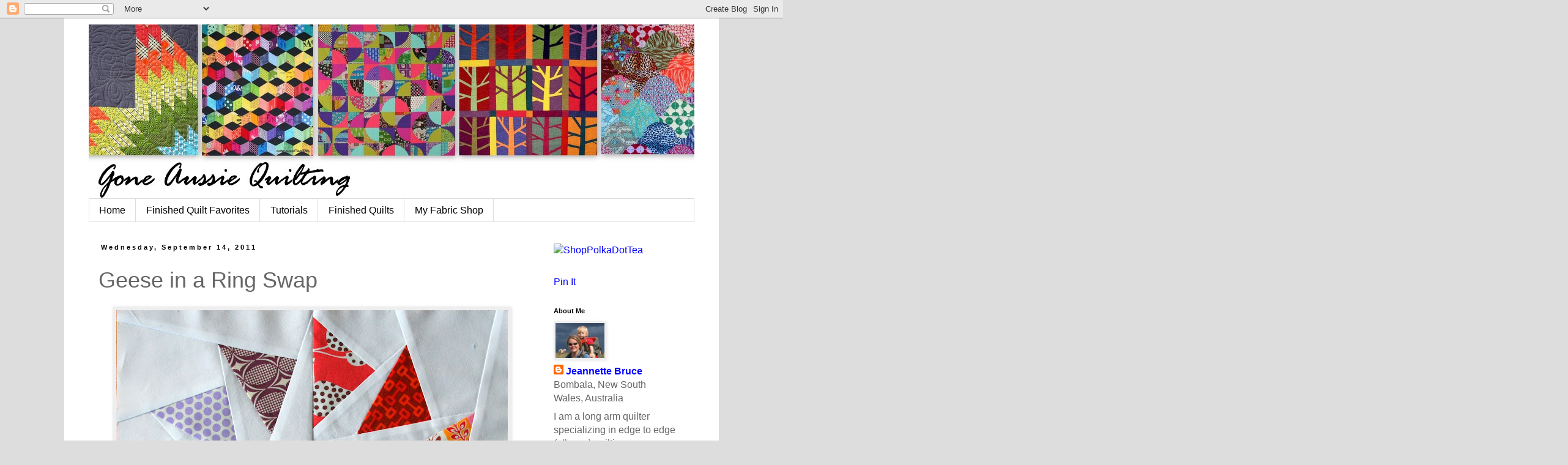

--- FILE ---
content_type: text/html; charset=UTF-8
request_url: https://goneaussiequilting.blogspot.com/2011/09/geese-in-ring-swap.html
body_size: 29664
content:
<!DOCTYPE html>
<html class='v2' dir='ltr' lang='en'>
<head>
<link href='https://www.blogger.com/static/v1/widgets/335934321-css_bundle_v2.css' rel='stylesheet' type='text/css'/>
<meta content='width=1100' name='viewport'/>
<meta content='text/html; charset=UTF-8' http-equiv='Content-Type'/>
<meta content='blogger' name='generator'/>
<link href='https://goneaussiequilting.blogspot.com/favicon.ico' rel='icon' type='image/x-icon'/>
<link href='http://goneaussiequilting.blogspot.com/2011/09/geese-in-ring-swap.html' rel='canonical'/>
<link rel="alternate" type="application/atom+xml" title="Gone Aussie Quilting - Atom" href="https://goneaussiequilting.blogspot.com/feeds/posts/default" />
<link rel="alternate" type="application/rss+xml" title="Gone Aussie Quilting - RSS" href="https://goneaussiequilting.blogspot.com/feeds/posts/default?alt=rss" />
<link rel="service.post" type="application/atom+xml" title="Gone Aussie Quilting - Atom" href="https://www.blogger.com/feeds/7932750381169536137/posts/default" />

<link rel="alternate" type="application/atom+xml" title="Gone Aussie Quilting - Atom" href="https://goneaussiequilting.blogspot.com/feeds/516212947635312018/comments/default" />
<!--Can't find substitution for tag [blog.ieCssRetrofitLinks]-->
<link href='https://blogger.googleusercontent.com/img/b/R29vZ2xl/AVvXsEhF0h0ptta48e7vYxXlkcKu9_XmyszzyXGh4ST0FS1ynPibtRtaWES-L0PeBiO_ggcG2PKxo-gvKIWQ7vNRJER8umAtnY-dFQgw3bfrnvp_1iAwKFm0NW7xY6RhZPEaYbqNI6AjplExOIQg/s640/geese+012.JPG' rel='image_src'/>
<meta content='http://goneaussiequilting.blogspot.com/2011/09/geese-in-ring-swap.html' property='og:url'/>
<meta content='Geese in a Ring Swap' property='og:title'/>
<meta content='I&#39;ve been busy paper piecing the last couple of days as I joined up for yet another swap called Geese in the Ring.  We have to make 8 blocks...' property='og:description'/>
<meta content='https://blogger.googleusercontent.com/img/b/R29vZ2xl/AVvXsEhF0h0ptta48e7vYxXlkcKu9_XmyszzyXGh4ST0FS1ynPibtRtaWES-L0PeBiO_ggcG2PKxo-gvKIWQ7vNRJER8umAtnY-dFQgw3bfrnvp_1iAwKFm0NW7xY6RhZPEaYbqNI6AjplExOIQg/w1200-h630-p-k-no-nu/geese+012.JPG' property='og:image'/>
<title>Gone Aussie Quilting: Geese in a Ring Swap</title>
<style id='page-skin-1' type='text/css'><!--
/*
-----------------------------------------------
Blogger Template Style
Name:     Simple
Designer: Blogger
URL:      www.blogger.com
----------------------------------------------- */
/* Content
----------------------------------------------- */
body {
font: normal normal 16px 'Trebuchet MS', Trebuchet, sans-serif;
color: #666666;
background: #dddddd none repeat scroll top left;
padding: 0 0 0 0;
}
html body .region-inner {
min-width: 0;
max-width: 100%;
width: auto;
}
h2 {
font-size: 22px;
}
a:link {
text-decoration:none;
color: #0000ff;
}
a:visited {
text-decoration:none;
color: #ff0061;
}
a:hover {
text-decoration:underline;
color: #00bb3e;
}
.body-fauxcolumn-outer .fauxcolumn-inner {
background: transparent none repeat scroll top left;
_background-image: none;
}
.body-fauxcolumn-outer .cap-top {
position: absolute;
z-index: 1;
height: 400px;
width: 100%;
}
.body-fauxcolumn-outer .cap-top .cap-left {
width: 100%;
background: transparent none repeat-x scroll top left;
_background-image: none;
}
.content-outer {
-moz-box-shadow: 0 0 0 rgba(0, 0, 0, .15);
-webkit-box-shadow: 0 0 0 rgba(0, 0, 0, .15);
-goog-ms-box-shadow: 0 0 0 #333333;
box-shadow: 0 0 0 rgba(0, 0, 0, .15);
margin-bottom: 1px;
}
.content-inner {
padding: 10px 40px;
}
.content-inner {
background-color: #ffffff;
}
/* Header
----------------------------------------------- */
.header-outer {
background: transparent none repeat-x scroll 0 -400px;
_background-image: none;
}
.Header h1 {
font: normal normal 50px 'Trebuchet MS',Trebuchet,Verdana,sans-serif;
color: #000000;
text-shadow: 0 0 0 rgba(0, 0, 0, .2);
}
.Header h1 a {
color: #000000;
}
.Header .description {
font-size: 18px;
color: #000000;
}
.header-inner .Header .titlewrapper {
padding: 22px 0;
}
.header-inner .Header .descriptionwrapper {
padding: 0 0;
}
/* Tabs
----------------------------------------------- */
.tabs-inner .section:first-child {
border-top: 0 solid #dddddd;
}
.tabs-inner .section:first-child ul {
margin-top: -1px;
border-top: 1px solid #dddddd;
border-left: 1px solid #dddddd;
border-right: 1px solid #dddddd;
}
.tabs-inner .widget ul {
background: transparent none repeat-x scroll 0 -800px;
_background-image: none;
border-bottom: 1px solid #dddddd;
margin-top: 0;
margin-left: -30px;
margin-right: -30px;
}
.tabs-inner .widget li a {
display: inline-block;
padding: .6em 1em;
font: normal normal 16px 'Trebuchet MS', Trebuchet, sans-serif;
color: #000000;
border-left: 1px solid #ffffff;
border-right: 1px solid #dddddd;
}
.tabs-inner .widget li:first-child a {
border-left: none;
}
.tabs-inner .widget li.selected a, .tabs-inner .widget li a:hover {
color: #000000;
background-color: #eeeeee;
text-decoration: none;
}
/* Columns
----------------------------------------------- */
.main-outer {
border-top: 0 solid transparent;
}
.fauxcolumn-left-outer .fauxcolumn-inner {
border-right: 1px solid transparent;
}
.fauxcolumn-right-outer .fauxcolumn-inner {
border-left: 1px solid transparent;
}
/* Headings
----------------------------------------------- */
div.widget > h2,
div.widget h2.title {
margin: 0 0 1em 0;
font: normal bold 11px 'Trebuchet MS',Trebuchet,Verdana,sans-serif;
color: #000000;
}
/* Widgets
----------------------------------------------- */
.widget .zippy {
color: #999999;
text-shadow: 2px 2px 1px rgba(0, 0, 0, .1);
}
.widget .popular-posts ul {
list-style: none;
}
/* Posts
----------------------------------------------- */
h2.date-header {
font: normal bold 11px Arial, Tahoma, Helvetica, FreeSans, sans-serif;
}
.date-header span {
background-color: #ffffff;
color: #000000;
padding: 0.4em;
letter-spacing: 3px;
margin: inherit;
}
.main-inner {
padding-top: 35px;
padding-bottom: 65px;
}
.main-inner .column-center-inner {
padding: 0 0;
}
.main-inner .column-center-inner .section {
margin: 0 1em;
}
.post {
margin: 0 0 45px 0;
}
h3.post-title, .comments h4 {
font: normal normal 36px 'Trebuchet MS',Trebuchet,Verdana,sans-serif;
margin: .75em 0 0;
}
.post-body {
font-size: 110%;
line-height: 1.4;
position: relative;
}
.post-body img, .post-body .tr-caption-container, .Profile img, .Image img,
.BlogList .item-thumbnail img {
padding: 2px;
background: #eeeeee;
border: 1px solid #eeeeee;
-moz-box-shadow: 1px 1px 5px rgba(0, 0, 0, .1);
-webkit-box-shadow: 1px 1px 5px rgba(0, 0, 0, .1);
box-shadow: 1px 1px 5px rgba(0, 0, 0, .1);
}
.post-body img, .post-body .tr-caption-container {
padding: 5px;
}
.post-body .tr-caption-container {
color: #eeeeee;
}
.post-body .tr-caption-container img {
padding: 0;
background: transparent;
border: none;
-moz-box-shadow: 0 0 0 rgba(0, 0, 0, .1);
-webkit-box-shadow: 0 0 0 rgba(0, 0, 0, .1);
box-shadow: 0 0 0 rgba(0, 0, 0, .1);
}
.post-header {
margin: 0 0 1.5em;
line-height: 1.6;
font-size: 90%;
}
.post-footer {
margin: 20px -2px 0;
padding: 5px 10px;
color: #666666;
background-color: #dddddd;
border-bottom: 1px solid #eeeeee;
line-height: 1.6;
font-size: 90%;
}
#comments .comment-author {
padding-top: 1.5em;
border-top: 1px solid transparent;
background-position: 0 1.5em;
}
#comments .comment-author:first-child {
padding-top: 0;
border-top: none;
}
.avatar-image-container {
margin: .2em 0 0;
}
#comments .avatar-image-container img {
border: 1px solid #eeeeee;
}
/* Comments
----------------------------------------------- */
.comments .comments-content .icon.blog-author {
background-repeat: no-repeat;
background-image: url([data-uri]);
}
.comments .comments-content .loadmore a {
border-top: 1px solid #999999;
border-bottom: 1px solid #999999;
}
.comments .comment-thread.inline-thread {
background-color: #dddddd;
}
.comments .continue {
border-top: 2px solid #999999;
}
/* Accents
---------------------------------------------- */
.section-columns td.columns-cell {
border-left: 1px solid transparent;
}
.blog-pager {
background: transparent url(//www.blogblog.com/1kt/simple/paging_dot.png) repeat-x scroll top center;
}
.blog-pager-older-link, .home-link,
.blog-pager-newer-link {
background-color: #ffffff;
padding: 5px;
}
.footer-outer {
border-top: 1px dashed #bbbbbb;
}
/* Mobile
----------------------------------------------- */
body.mobile  {
background-size: auto;
}
.mobile .body-fauxcolumn-outer {
background: transparent none repeat scroll top left;
}
.mobile .body-fauxcolumn-outer .cap-top {
background-size: 100% auto;
}
.mobile .content-outer {
-webkit-box-shadow: 0 0 3px rgba(0, 0, 0, .15);
box-shadow: 0 0 3px rgba(0, 0, 0, .15);
}
.mobile .tabs-inner .widget ul {
margin-left: 0;
margin-right: 0;
}
.mobile .post {
margin: 0;
}
.mobile .main-inner .column-center-inner .section {
margin: 0;
}
.mobile .date-header span {
padding: 0.1em 10px;
margin: 0 -10px;
}
.mobile h3.post-title {
margin: 0;
}
.mobile .blog-pager {
background: transparent none no-repeat scroll top center;
}
.mobile .footer-outer {
border-top: none;
}
.mobile .main-inner, .mobile .footer-inner {
background-color: #ffffff;
}
.mobile-index-contents {
color: #666666;
}
.mobile-link-button {
background-color: #0000ff;
}
.mobile-link-button a:link, .mobile-link-button a:visited {
color: #ffffff;
}
.mobile .tabs-inner .section:first-child {
border-top: none;
}
.mobile .tabs-inner .PageList .widget-content {
background-color: #eeeeee;
color: #000000;
border-top: 1px solid #dddddd;
border-bottom: 1px solid #dddddd;
}
.mobile .tabs-inner .PageList .widget-content .pagelist-arrow {
border-left: 1px solid #dddddd;
}

--></style>
<style id='template-skin-1' type='text/css'><!--
body {
min-width: 1070px;
}
.content-outer, .content-fauxcolumn-outer, .region-inner {
min-width: 1070px;
max-width: 1070px;
_width: 1070px;
}
.main-inner .columns {
padding-left: 0px;
padding-right: 260px;
}
.main-inner .fauxcolumn-center-outer {
left: 0px;
right: 260px;
/* IE6 does not respect left and right together */
_width: expression(this.parentNode.offsetWidth -
parseInt("0px") -
parseInt("260px") + 'px');
}
.main-inner .fauxcolumn-left-outer {
width: 0px;
}
.main-inner .fauxcolumn-right-outer {
width: 260px;
}
.main-inner .column-left-outer {
width: 0px;
right: 100%;
margin-left: -0px;
}
.main-inner .column-right-outer {
width: 260px;
margin-right: -260px;
}
#layout {
min-width: 0;
}
#layout .content-outer {
min-width: 0;
width: 800px;
}
#layout .region-inner {
min-width: 0;
width: auto;
}
body#layout div.add_widget {
padding: 8px;
}
body#layout div.add_widget a {
margin-left: 32px;
}
--></style>
<link href='https://www.blogger.com/dyn-css/authorization.css?targetBlogID=7932750381169536137&amp;zx=e30ac898-d8df-4be0-87e8-b65902a403cf' media='none' onload='if(media!=&#39;all&#39;)media=&#39;all&#39;' rel='stylesheet'/><noscript><link href='https://www.blogger.com/dyn-css/authorization.css?targetBlogID=7932750381169536137&amp;zx=e30ac898-d8df-4be0-87e8-b65902a403cf' rel='stylesheet'/></noscript>
<meta name='google-adsense-platform-account' content='ca-host-pub-1556223355139109'/>
<meta name='google-adsense-platform-domain' content='blogspot.com'/>

</head>
<body class='loading variant-simplysimple'>
<div class='navbar section' id='navbar' name='Navbar'><div class='widget Navbar' data-version='1' id='Navbar1'><script type="text/javascript">
    function setAttributeOnload(object, attribute, val) {
      if(window.addEventListener) {
        window.addEventListener('load',
          function(){ object[attribute] = val; }, false);
      } else {
        window.attachEvent('onload', function(){ object[attribute] = val; });
      }
    }
  </script>
<div id="navbar-iframe-container"></div>
<script type="text/javascript" src="https://apis.google.com/js/platform.js"></script>
<script type="text/javascript">
      gapi.load("gapi.iframes:gapi.iframes.style.bubble", function() {
        if (gapi.iframes && gapi.iframes.getContext) {
          gapi.iframes.getContext().openChild({
              url: 'https://www.blogger.com/navbar/7932750381169536137?po\x3d516212947635312018\x26origin\x3dhttps://goneaussiequilting.blogspot.com',
              where: document.getElementById("navbar-iframe-container"),
              id: "navbar-iframe"
          });
        }
      });
    </script><script type="text/javascript">
(function() {
var script = document.createElement('script');
script.type = 'text/javascript';
script.src = '//pagead2.googlesyndication.com/pagead/js/google_top_exp.js';
var head = document.getElementsByTagName('head')[0];
if (head) {
head.appendChild(script);
}})();
</script>
</div></div>
<div class='body-fauxcolumns'>
<div class='fauxcolumn-outer body-fauxcolumn-outer'>
<div class='cap-top'>
<div class='cap-left'></div>
<div class='cap-right'></div>
</div>
<div class='fauxborder-left'>
<div class='fauxborder-right'></div>
<div class='fauxcolumn-inner'>
</div>
</div>
<div class='cap-bottom'>
<div class='cap-left'></div>
<div class='cap-right'></div>
</div>
</div>
</div>
<div class='content'>
<div class='content-fauxcolumns'>
<div class='fauxcolumn-outer content-fauxcolumn-outer'>
<div class='cap-top'>
<div class='cap-left'></div>
<div class='cap-right'></div>
</div>
<div class='fauxborder-left'>
<div class='fauxborder-right'></div>
<div class='fauxcolumn-inner'>
</div>
</div>
<div class='cap-bottom'>
<div class='cap-left'></div>
<div class='cap-right'></div>
</div>
</div>
</div>
<div class='content-outer'>
<div class='content-cap-top cap-top'>
<div class='cap-left'></div>
<div class='cap-right'></div>
</div>
<div class='fauxborder-left content-fauxborder-left'>
<div class='fauxborder-right content-fauxborder-right'></div>
<div class='content-inner'>
<header>
<div class='header-outer'>
<div class='header-cap-top cap-top'>
<div class='cap-left'></div>
<div class='cap-right'></div>
</div>
<div class='fauxborder-left header-fauxborder-left'>
<div class='fauxborder-right header-fauxborder-right'></div>
<div class='region-inner header-inner'>
<div class='header section' id='header' name='Header'><div class='widget Header' data-version='1' id='Header1'>
<div id='header-inner'>
<a href='https://goneaussiequilting.blogspot.com/' style='display: block'>
<img alt='Gone Aussie Quilting' height='285px; ' id='Header1_headerimg' src='https://blogger.googleusercontent.com/img/b/R29vZ2xl/AVvXsEjjrgD7OyLhOUXBonMelv24iKJyXp33xHp0tTJ6IyON2jC6e3-EImFqRbGFRrJESCe1Te3gm_ffrZdHYrm4ZbdPYJ0jqt5-XAsjEMPoUnwj-eavuIZUYF6Jw9bGSazq-BfOHpIEmOQ4UJqC/s1600/auntdeesquilt-003.JPG' style='display: block' width='1000px; '/>
</a>
</div>
</div></div>
</div>
</div>
<div class='header-cap-bottom cap-bottom'>
<div class='cap-left'></div>
<div class='cap-right'></div>
</div>
</div>
</header>
<div class='tabs-outer'>
<div class='tabs-cap-top cap-top'>
<div class='cap-left'></div>
<div class='cap-right'></div>
</div>
<div class='fauxborder-left tabs-fauxborder-left'>
<div class='fauxborder-right tabs-fauxborder-right'></div>
<div class='region-inner tabs-inner'>
<div class='tabs section' id='crosscol' name='Cross-Column'><div class='widget PageList' data-version='1' id='PageList1'>
<h2>Pages</h2>
<div class='widget-content'>
<ul>
<li>
<a href='https://goneaussiequilting.blogspot.com/'>Home</a>
</li>
<li>
<a href='https://goneaussiequilting.blogspot.com/p/blog-page_20.html'>Finished Quilt Favorites</a>
</li>
<li>
<a href='https://goneaussiequilting.blogspot.com/p/tutorials.html'>Tutorials</a>
</li>
<li>
<a href='https://goneaussiequilting.blogspot.com/p/finished-quilts.html'>Finished Quilts</a>
</li>
<li>
<a href='https://www.etsy.com/shop/PolkaDotTeaFabrics?ref=hdr_shop_menu'>My Fabric Shop</a>
</li>
</ul>
<div class='clear'></div>
</div>
</div></div>
<div class='tabs no-items section' id='crosscol-overflow' name='Cross-Column 2'></div>
</div>
</div>
<div class='tabs-cap-bottom cap-bottom'>
<div class='cap-left'></div>
<div class='cap-right'></div>
</div>
</div>
<div class='main-outer'>
<div class='main-cap-top cap-top'>
<div class='cap-left'></div>
<div class='cap-right'></div>
</div>
<div class='fauxborder-left main-fauxborder-left'>
<div class='fauxborder-right main-fauxborder-right'></div>
<div class='region-inner main-inner'>
<div class='columns fauxcolumns'>
<div class='fauxcolumn-outer fauxcolumn-center-outer'>
<div class='cap-top'>
<div class='cap-left'></div>
<div class='cap-right'></div>
</div>
<div class='fauxborder-left'>
<div class='fauxborder-right'></div>
<div class='fauxcolumn-inner'>
</div>
</div>
<div class='cap-bottom'>
<div class='cap-left'></div>
<div class='cap-right'></div>
</div>
</div>
<div class='fauxcolumn-outer fauxcolumn-left-outer'>
<div class='cap-top'>
<div class='cap-left'></div>
<div class='cap-right'></div>
</div>
<div class='fauxborder-left'>
<div class='fauxborder-right'></div>
<div class='fauxcolumn-inner'>
</div>
</div>
<div class='cap-bottom'>
<div class='cap-left'></div>
<div class='cap-right'></div>
</div>
</div>
<div class='fauxcolumn-outer fauxcolumn-right-outer'>
<div class='cap-top'>
<div class='cap-left'></div>
<div class='cap-right'></div>
</div>
<div class='fauxborder-left'>
<div class='fauxborder-right'></div>
<div class='fauxcolumn-inner'>
</div>
</div>
<div class='cap-bottom'>
<div class='cap-left'></div>
<div class='cap-right'></div>
</div>
</div>
<!-- corrects IE6 width calculation -->
<div class='columns-inner'>
<div class='column-center-outer'>
<div class='column-center-inner'>
<div class='main section' id='main' name='Main'><div class='widget Blog' data-version='1' id='Blog1'>
<div class='blog-posts hfeed'>

          <div class="date-outer">
        
<h2 class='date-header'><span>Wednesday, September 14, 2011</span></h2>

          <div class="date-posts">
        
<div class='post-outer'>
<div class='post hentry uncustomized-post-template' itemprop='blogPost' itemscope='itemscope' itemtype='http://schema.org/BlogPosting'>
<meta content='https://blogger.googleusercontent.com/img/b/R29vZ2xl/AVvXsEhF0h0ptta48e7vYxXlkcKu9_XmyszzyXGh4ST0FS1ynPibtRtaWES-L0PeBiO_ggcG2PKxo-gvKIWQ7vNRJER8umAtnY-dFQgw3bfrnvp_1iAwKFm0NW7xY6RhZPEaYbqNI6AjplExOIQg/s640/geese+012.JPG' itemprop='image_url'/>
<meta content='7932750381169536137' itemprop='blogId'/>
<meta content='516212947635312018' itemprop='postId'/>
<a name='516212947635312018'></a>
<h3 class='post-title entry-title' itemprop='name'>
Geese in a Ring Swap
</h3>
<div class='post-header'>
<div class='post-header-line-1'></div>
</div>
<div class='post-body entry-content' id='post-body-516212947635312018' itemprop='description articleBody'>
<div class="separator" style="clear: both; text-align: center;"><a href="https://blogger.googleusercontent.com/img/b/R29vZ2xl/AVvXsEhF0h0ptta48e7vYxXlkcKu9_XmyszzyXGh4ST0FS1ynPibtRtaWES-L0PeBiO_ggcG2PKxo-gvKIWQ7vNRJER8umAtnY-dFQgw3bfrnvp_1iAwKFm0NW7xY6RhZPEaYbqNI6AjplExOIQg/s1600/geese+012.JPG" imageanchor="1" style="margin-left: 1em; margin-right: 1em;"><img border="0" height="638" src="https://blogger.googleusercontent.com/img/b/R29vZ2xl/AVvXsEhF0h0ptta48e7vYxXlkcKu9_XmyszzyXGh4ST0FS1ynPibtRtaWES-L0PeBiO_ggcG2PKxo-gvKIWQ7vNRJER8umAtnY-dFQgw3bfrnvp_1iAwKFm0NW7xY6RhZPEaYbqNI6AjplExOIQg/s640/geese+012.JPG" width="640" /></a></div><div class="separator" style="clear: both; text-align: center;"><a href="https://blogger.googleusercontent.com/img/b/R29vZ2xl/AVvXsEgiF9Q0wjkC6atQCSq7y_77nfMzno8vI0gXj4jBpjLzQRNAwQJ4uWIkoaOqtuHsa_ARgnJURbeDKKfoPas5eQ9XL0tzGzTaSASrEGhxO0fng2NZYRVZy20abBMVfoPhoiNx3ZJqnxXNkcTQ/s1600/2011-09-13+geese21.jpg" imageanchor="1" style="margin-left: 1em; margin-right: 1em;"><img border="0" height="640" src="https://blogger.googleusercontent.com/img/b/R29vZ2xl/AVvXsEgiF9Q0wjkC6atQCSq7y_77nfMzno8vI0gXj4jBpjLzQRNAwQJ4uWIkoaOqtuHsa_ARgnJURbeDKKfoPas5eQ9XL0tzGzTaSASrEGhxO0fng2NZYRVZy20abBMVfoPhoiNx3ZJqnxXNkcTQ/s640/2011-09-13+geese21.jpg" width="640" /></a></div>I've been busy paper piecing the last couple of days as I joined up for yet another swap called Geese in the Ring.&nbsp; We have to make 8 blocks in each person's choice colors and will be given our choice color blocks by the other members when everyone is finished. Ann is still taking applicants for future rounds <a href="http://kvintaquilts.blogspot.com/2011/08/my-swap-is-now-open-for-applicants.html">here</a>, if you are interested in joining up.&nbsp; I've never done paper piecing before and this was a lot of fun to learn.&nbsp; I'm on roll too!&nbsp; Not sure what I'm going to do with these blocks, but the top block here is the one I made for myself as a test block.&nbsp; I requested rainbow so it will be interesting to see how they all end up looking!
<div style='clear: both;'></div>
</div>
<div class='post-footer'>
<div class='post-footer-line post-footer-line-1'>
<span class='post-author vcard'>
Posted by
<span class='fn' itemprop='author' itemscope='itemscope' itemtype='http://schema.org/Person'>
<meta content='https://www.blogger.com/profile/15222394545520919392' itemprop='url'/>
<a class='g-profile' href='https://www.blogger.com/profile/15222394545520919392' rel='author' title='author profile'>
<span itemprop='name'>Jeannette Bruce</span>
</a>
</span>
</span>
<span class='post-timestamp'>
at
<meta content='http://goneaussiequilting.blogspot.com/2011/09/geese-in-ring-swap.html' itemprop='url'/>
<a class='timestamp-link' href='https://goneaussiequilting.blogspot.com/2011/09/geese-in-ring-swap.html' rel='bookmark' title='permanent link'><abbr class='published' itemprop='datePublished' title='2011-09-14T13:25:00+10:00'>1:25&#8239;PM</abbr></a>
</span>
<span class='post-comment-link'>
</span>
<span class='post-icons'>
<span class='item-action'>
<a href='https://www.blogger.com/email-post/7932750381169536137/516212947635312018' title='Email Post'>
<img alt='' class='icon-action' height='13' src='https://resources.blogblog.com/img/icon18_email.gif' width='18'/>
</a>
</span>
<span class='item-control blog-admin pid-1889007013'>
<a href='https://www.blogger.com/post-edit.g?blogID=7932750381169536137&postID=516212947635312018&from=pencil' title='Edit Post'>
<img alt='' class='icon-action' height='18' src='https://resources.blogblog.com/img/icon18_edit_allbkg.gif' width='18'/>
</a>
</span>
</span>
<div class='post-share-buttons goog-inline-block'>
<a class='goog-inline-block share-button sb-email' href='https://www.blogger.com/share-post.g?blogID=7932750381169536137&postID=516212947635312018&target=email' target='_blank' title='Email This'><span class='share-button-link-text'>Email This</span></a><a class='goog-inline-block share-button sb-blog' href='https://www.blogger.com/share-post.g?blogID=7932750381169536137&postID=516212947635312018&target=blog' onclick='window.open(this.href, "_blank", "height=270,width=475"); return false;' target='_blank' title='BlogThis!'><span class='share-button-link-text'>BlogThis!</span></a><a class='goog-inline-block share-button sb-twitter' href='https://www.blogger.com/share-post.g?blogID=7932750381169536137&postID=516212947635312018&target=twitter' target='_blank' title='Share to X'><span class='share-button-link-text'>Share to X</span></a><a class='goog-inline-block share-button sb-facebook' href='https://www.blogger.com/share-post.g?blogID=7932750381169536137&postID=516212947635312018&target=facebook' onclick='window.open(this.href, "_blank", "height=430,width=640"); return false;' target='_blank' title='Share to Facebook'><span class='share-button-link-text'>Share to Facebook</span></a><a class='goog-inline-block share-button sb-pinterest' href='https://www.blogger.com/share-post.g?blogID=7932750381169536137&postID=516212947635312018&target=pinterest' target='_blank' title='Share to Pinterest'><span class='share-button-link-text'>Share to Pinterest</span></a>
</div>
</div>
<div class='post-footer-line post-footer-line-2'>
<span class='post-labels'>
</span>
</div>
<div class='post-footer-line post-footer-line-3'>
<span class='post-location'>
</span>
</div>
</div>
</div>
<div class='comments' id='comments'>
<a name='comments'></a>
<h4>No comments:</h4>
<div id='Blog1_comments-block-wrapper'>
<dl class='avatar-comment-indent' id='comments-block'>
</dl>
</div>
<p class='comment-footer'>
<a href='https://www.blogger.com/comment/fullpage/post/7932750381169536137/516212947635312018' onclick=''>Post a Comment</a>
</p>
</div>
</div>

        </div></div>
      
</div>
<div class='blog-pager' id='blog-pager'>
<span id='blog-pager-newer-link'>
<a class='blog-pager-newer-link' href='https://goneaussiequilting.blogspot.com/2011/09/geese-in-ring-swap-all-flying-together.html' id='Blog1_blog-pager-newer-link' title='Newer Post'>Newer Post</a>
</span>
<span id='blog-pager-older-link'>
<a class='blog-pager-older-link' href='https://goneaussiequilting.blogspot.com/2011/09/for-love-of-solids-swap.html' id='Blog1_blog-pager-older-link' title='Older Post'>Older Post</a>
</span>
<a class='home-link' href='https://goneaussiequilting.blogspot.com/'>Home</a>
</div>
<div class='clear'></div>
<div class='post-feeds'>
<div class='feed-links'>
Subscribe to:
<a class='feed-link' href='https://goneaussiequilting.blogspot.com/feeds/516212947635312018/comments/default' target='_blank' type='application/atom+xml'>Post Comments (Atom)</a>
</div>
</div>
</div><div class='widget Stats' data-version='1' id='Stats1'>
<h2>Total Pageviews</h2>
<div class='widget-content'>
<div id='Stats1_content' style='display: none;'>
<span class='counter-wrapper text-counter-wrapper' id='Stats1_totalCount'>
</span>
<div class='clear'></div>
</div>
</div>
</div></div>
</div>
</div>
<div class='column-left-outer'>
<div class='column-left-inner'>
<aside>
</aside>
</div>
</div>
<div class='column-right-outer'>
<div class='column-right-inner'>
<aside>
<div class='sidebar section' id='sidebar-right-1'><div class='widget HTML' data-version='1' id='HTML10'>
<div class='widget-content'>
<div align="left">
<a href="https://www.etsy.com/shop/PolkaDotTeaFabrics/" title="shoppolkadottea"><img src="https://lh3.googleusercontent.com/blogger_img_proxy/AEn0k_vR8MACRLNMbYKjXxqqNKwd5hwEWC7L8i-2HKNxmN5xsDU3x0Pire_jdN1FJLx9NRo73Ol8ZqXOOhkJqfaAntjnuENBtwjCRYEgj5EQLIKZlczkZUbv5EXS4K6Qwq1d0oLZ=s0-d" alt="ShopPolkaDotTea" style="border:none;"></a></div>
</div>
<div class='clear'></div>
</div><div class='widget HTML' data-version='1' id='HTML1'>
<div class='widget-content'>
<a href="http://pinterest.com/pin/create/button/" class="pin-it-button" count-layout="horizontal">Pin It</a>
<script type="text/javascript" src="//assets.pinterest.com/js/pinit.js"></script>
</div>
<div class='clear'></div>
</div><div class='widget Profile' data-version='1' id='Profile1'>
<h2>About Me</h2>
<div class='widget-content'>
<a href='https://www.blogger.com/profile/15222394545520919392'><img alt='My photo' class='profile-img' height='57' src='//blogger.googleusercontent.com/img/b/R29vZ2xl/AVvXsEhM-864ktaqyYYgFtCt5Yanc6A-ue1lHPUn_uXPQR-EJP9kJswFydTBWkBtd1n8GEMZ7-KMHZxikHGr-lmEKDtdH2raaEX32eIrIM22Dmp3G--1_imtuzoRF1HpOVGY14o/s220/49539_580445957_7924_n.jpg' width='80'/></a>
<dl class='profile-datablock'>
<dt class='profile-data'>
<a class='profile-name-link g-profile' href='https://www.blogger.com/profile/15222394545520919392' rel='author' style='background-image: url(//www.blogger.com/img/logo-16.png);'>
Jeannette Bruce
</a>
</dt>
<dd class='profile-data'>Bombala, New South Wales, Australia</dd>
<dd class='profile-textblock'>I am a long arm quilter specializing in edge to edge (all over) quilting on my computerized Gammill Statler Stitcher.  

I love all stages of making a quilt and I am especially drawn to trying anything new. I am also the proud mom of two young boys and wife to an Australian sheep and cattle farmer.  </dd>
</dl>
<a class='profile-link' href='https://www.blogger.com/profile/15222394545520919392' rel='author'>View my complete profile</a>
<div class='clear'></div>
</div>
</div><div class='widget Image' data-version='1' id='Image1'>
<h2>My Long Arm Services</h2>
<div class='widget-content'>
<a href='http://www.thequiltingplatypus.com'>
<img alt='My Long Arm Services' height='167' id='Image1_img' src='https://blogger.googleusercontent.com/img/b/R29vZ2xl/AVvXsEiw4SjVDtF75eiaYYpwMnaJThefOXqfVUNbm669C8Rc_EojrMN2j9Q-6ww3tH41KPlDYMSaqjVAHXA00wqYv66EKvvNnq4Hp8OOcFxrssMDbDUcE8Q8sbUh1JuDbvuLhj0k9GVqHcaacXdb/s250/longarmaction+014.JPG' width='250'/>
</a>
<br/>
</div>
<div class='clear'></div>
</div><div class='widget HTML' data-version='1' id='HTML9'>
<div class='widget-content'>
<iframe src="//www.facebook.com/plugins/likebox.php?href=https%3A%2F%2Fwww.facebook.com%2FGoneAussieQuilting&amp;width=200&amp;height=290&amp;colorscheme=light&amp;show_faces=true&amp;border_color&amp;stream=false&amp;header=true" scrolling="no" frameborder="0" style="border:none; overflow:hidden; width:200px; height:290px;" allowtransparency="true"></iframe>
</div>
<div class='clear'></div>
</div><div class='widget Followers' data-version='1' id='Followers1'>
<div class='widget-content'>
<div id='Followers1-wrapper'>
<div style='margin-right:2px;'>
<div><script type="text/javascript" src="https://apis.google.com/js/platform.js"></script>
<div id="followers-iframe-container"></div>
<script type="text/javascript">
    window.followersIframe = null;
    function followersIframeOpen(url) {
      gapi.load("gapi.iframes", function() {
        if (gapi.iframes && gapi.iframes.getContext) {
          window.followersIframe = gapi.iframes.getContext().openChild({
            url: url,
            where: document.getElementById("followers-iframe-container"),
            messageHandlersFilter: gapi.iframes.CROSS_ORIGIN_IFRAMES_FILTER,
            messageHandlers: {
              '_ready': function(obj) {
                window.followersIframe.getIframeEl().height = obj.height;
              },
              'reset': function() {
                window.followersIframe.close();
                followersIframeOpen("https://www.blogger.com/followers/frame/7932750381169536137?colors\x3dCgt0cmFuc3BhcmVudBILdHJhbnNwYXJlbnQaByM2NjY2NjYiByMwMDAwZmYqByNmZmZmZmYyByMwMDAwMDA6ByM2NjY2NjZCByMwMDAwZmZKByM5OTk5OTlSByMwMDAwZmZaC3RyYW5zcGFyZW50\x26pageSize\x3d21\x26hl\x3den\x26origin\x3dhttps://goneaussiequilting.blogspot.com");
              },
              'open': function(url) {
                window.followersIframe.close();
                followersIframeOpen(url);
              }
            }
          });
        }
      });
    }
    followersIframeOpen("https://www.blogger.com/followers/frame/7932750381169536137?colors\x3dCgt0cmFuc3BhcmVudBILdHJhbnNwYXJlbnQaByM2NjY2NjYiByMwMDAwZmYqByNmZmZmZmYyByMwMDAwMDA6ByM2NjY2NjZCByMwMDAwZmZKByM5OTk5OTlSByMwMDAwZmZaC3RyYW5zcGFyZW50\x26pageSize\x3d21\x26hl\x3den\x26origin\x3dhttps://goneaussiequilting.blogspot.com");
  </script></div>
</div>
</div>
<div class='clear'></div>
</div>
</div><div class='widget BlogArchive' data-version='1' id='BlogArchive1'>
<h2>My Blog History</h2>
<div class='widget-content'>
<div id='ArchiveList'>
<div id='BlogArchive1_ArchiveList'>
<select id='BlogArchive1_ArchiveMenu'>
<option value=''>My Blog History</option>
<option value='https://goneaussiequilting.blogspot.com/2017/03/'>Mar 2017 (1)</option>
<option value='https://goneaussiequilting.blogspot.com/2016/09/'>Sep 2016 (2)</option>
<option value='https://goneaussiequilting.blogspot.com/2016/06/'>Jun 2016 (1)</option>
<option value='https://goneaussiequilting.blogspot.com/2014/09/'>Sep 2014 (2)</option>
<option value='https://goneaussiequilting.blogspot.com/2014/07/'>Jul 2014 (4)</option>
<option value='https://goneaussiequilting.blogspot.com/2014/04/'>Apr 2014 (2)</option>
<option value='https://goneaussiequilting.blogspot.com/2014/02/'>Feb 2014 (1)</option>
<option value='https://goneaussiequilting.blogspot.com/2013/12/'>Dec 2013 (2)</option>
<option value='https://goneaussiequilting.blogspot.com/2013/11/'>Nov 2013 (3)</option>
<option value='https://goneaussiequilting.blogspot.com/2013/10/'>Oct 2013 (1)</option>
<option value='https://goneaussiequilting.blogspot.com/2013/09/'>Sep 2013 (6)</option>
<option value='https://goneaussiequilting.blogspot.com/2013/08/'>Aug 2013 (3)</option>
<option value='https://goneaussiequilting.blogspot.com/2013/07/'>Jul 2013 (6)</option>
<option value='https://goneaussiequilting.blogspot.com/2013/05/'>May 2013 (5)</option>
<option value='https://goneaussiequilting.blogspot.com/2013/04/'>Apr 2013 (5)</option>
<option value='https://goneaussiequilting.blogspot.com/2013/03/'>Mar 2013 (15)</option>
<option value='https://goneaussiequilting.blogspot.com/2013/02/'>Feb 2013 (11)</option>
<option value='https://goneaussiequilting.blogspot.com/2013/01/'>Jan 2013 (8)</option>
<option value='https://goneaussiequilting.blogspot.com/2012/12/'>Dec 2012 (6)</option>
<option value='https://goneaussiequilting.blogspot.com/2012/11/'>Nov 2012 (4)</option>
<option value='https://goneaussiequilting.blogspot.com/2012/10/'>Oct 2012 (10)</option>
<option value='https://goneaussiequilting.blogspot.com/2012/09/'>Sep 2012 (9)</option>
<option value='https://goneaussiequilting.blogspot.com/2012/08/'>Aug 2012 (2)</option>
<option value='https://goneaussiequilting.blogspot.com/2012/07/'>Jul 2012 (5)</option>
<option value='https://goneaussiequilting.blogspot.com/2012/06/'>Jun 2012 (3)</option>
<option value='https://goneaussiequilting.blogspot.com/2012/05/'>May 2012 (5)</option>
<option value='https://goneaussiequilting.blogspot.com/2012/04/'>Apr 2012 (5)</option>
<option value='https://goneaussiequilting.blogspot.com/2012/03/'>Mar 2012 (9)</option>
<option value='https://goneaussiequilting.blogspot.com/2012/02/'>Feb 2012 (12)</option>
<option value='https://goneaussiequilting.blogspot.com/2012/01/'>Jan 2012 (10)</option>
<option value='https://goneaussiequilting.blogspot.com/2011/12/'>Dec 2011 (8)</option>
<option value='https://goneaussiequilting.blogspot.com/2011/11/'>Nov 2011 (8)</option>
<option value='https://goneaussiequilting.blogspot.com/2011/10/'>Oct 2011 (13)</option>
<option value='https://goneaussiequilting.blogspot.com/2011/09/'>Sep 2011 (10)</option>
<option value='https://goneaussiequilting.blogspot.com/2011/08/'>Aug 2011 (14)</option>
<option value='https://goneaussiequilting.blogspot.com/2011/07/'>Jul 2011 (11)</option>
<option value='https://goneaussiequilting.blogspot.com/2011/06/'>Jun 2011 (20)</option>
<option value='https://goneaussiequilting.blogspot.com/2011/05/'>May 2011 (21)</option>
<option value='https://goneaussiequilting.blogspot.com/2011/04/'>Apr 2011 (6)</option>
<option value='https://goneaussiequilting.blogspot.com/2011/03/'>Mar 2011 (3)</option>
<option value='https://goneaussiequilting.blogspot.com/2011/02/'>Feb 2011 (1)</option>
<option value='https://goneaussiequilting.blogspot.com/2011/01/'>Jan 2011 (1)</option>
<option value='https://goneaussiequilting.blogspot.com/2010/12/'>Dec 2010 (12)</option>
<option value='https://goneaussiequilting.blogspot.com/2010/11/'>Nov 2010 (11)</option>
<option value='https://goneaussiequilting.blogspot.com/2010/10/'>Oct 2010 (1)</option>
<option value='https://goneaussiequilting.blogspot.com/2010/07/'>Jul 2010 (4)</option>
<option value='https://goneaussiequilting.blogspot.com/2010/06/'>Jun 2010 (7)</option>
<option value='https://goneaussiequilting.blogspot.com/2010/05/'>May 2010 (2)</option>
<option value='https://goneaussiequilting.blogspot.com/2010/04/'>Apr 2010 (2)</option>
<option value='https://goneaussiequilting.blogspot.com/2010/03/'>Mar 2010 (1)</option>
<option value='https://goneaussiequilting.blogspot.com/2010/01/'>Jan 2010 (4)</option>
<option value='https://goneaussiequilting.blogspot.com/2009/12/'>Dec 2009 (2)</option>
<option value='https://goneaussiequilting.blogspot.com/2009/11/'>Nov 2009 (8)</option>
<option value='https://goneaussiequilting.blogspot.com/2009/10/'>Oct 2009 (6)</option>
<option value='https://goneaussiequilting.blogspot.com/2009/09/'>Sep 2009 (1)</option>
<option value='https://goneaussiequilting.blogspot.com/2009/08/'>Aug 2009 (2)</option>
<option value='https://goneaussiequilting.blogspot.com/2009/06/'>Jun 2009 (2)</option>
<option value='https://goneaussiequilting.blogspot.com/2009/04/'>Apr 2009 (1)</option>
<option value='https://goneaussiequilting.blogspot.com/2009/03/'>Mar 2009 (1)</option>
<option value='https://goneaussiequilting.blogspot.com/2009/02/'>Feb 2009 (2)</option>
<option value='https://goneaussiequilting.blogspot.com/2009/01/'>Jan 2009 (1)</option>
<option value='https://goneaussiequilting.blogspot.com/2008/12/'>Dec 2008 (3)</option>
<option value='https://goneaussiequilting.blogspot.com/2008/11/'>Nov 2008 (1)</option>
<option value='https://goneaussiequilting.blogspot.com/2008/10/'>Oct 2008 (3)</option>
<option value='https://goneaussiequilting.blogspot.com/2008/09/'>Sep 2008 (1)</option>
<option value='https://goneaussiequilting.blogspot.com/2008/07/'>Jul 2008 (1)</option>
<option value='https://goneaussiequilting.blogspot.com/2008/06/'>Jun 2008 (1)</option>
<option value='https://goneaussiequilting.blogspot.com/2008/05/'>May 2008 (6)</option>
<option value='https://goneaussiequilting.blogspot.com/2008/04/'>Apr 2008 (10)</option>
<option value='https://goneaussiequilting.blogspot.com/2008/03/'>Mar 2008 (7)</option>
<option value='https://goneaussiequilting.blogspot.com/2008/02/'>Feb 2008 (9)</option>
<option value='https://goneaussiequilting.blogspot.com/2008/01/'>Jan 2008 (11)</option>
<option value='https://goneaussiequilting.blogspot.com/2007/12/'>Dec 2007 (4)</option>
<option value='https://goneaussiequilting.blogspot.com/2007/11/'>Nov 2007 (8)</option>
<option value='https://goneaussiequilting.blogspot.com/2007/10/'>Oct 2007 (8)</option>
<option value='https://goneaussiequilting.blogspot.com/2007/09/'>Sep 2007 (11)</option>
<option value='https://goneaussiequilting.blogspot.com/2007/08/'>Aug 2007 (9)</option>
<option value='https://goneaussiequilting.blogspot.com/2007/07/'>Jul 2007 (3)</option>
<option value='https://goneaussiequilting.blogspot.com/2007/06/'>Jun 2007 (10)</option>
<option value='https://goneaussiequilting.blogspot.com/2007/05/'>May 2007 (12)</option>
<option value='https://goneaussiequilting.blogspot.com/2007/04/'>Apr 2007 (5)</option>
<option value='https://goneaussiequilting.blogspot.com/2007/03/'>Mar 2007 (8)</option>
<option value='https://goneaussiequilting.blogspot.com/2007/02/'>Feb 2007 (8)</option>
<option value='https://goneaussiequilting.blogspot.com/2007/01/'>Jan 2007 (5)</option>
<option value='https://goneaussiequilting.blogspot.com/2006/12/'>Dec 2006 (10)</option>
<option value='https://goneaussiequilting.blogspot.com/2006/11/'>Nov 2006 (6)</option>
</select>
</div>
</div>
<div class='clear'></div>
</div>
</div><div class='widget BlogList' data-version='1' id='BlogList1'>
<h2 class='title'>Some Places to Visit</h2>
<div class='widget-content'>
<div class='blog-list-container' id='BlogList1_container'>
<ul id='BlogList1_blogs'>
<li style='display: block;'>
<div class='blog-icon'>
<img data-lateloadsrc='https://lh3.googleusercontent.com/blogger_img_proxy/AEn0k_uKLMmtnnZZbflTjOx-PjyKSJmoAcDBE0dPCi2Wi4ys2s8dsM9uRtFOLSIQbglY4qx9NfHE-XPJ3j1DQK0Pwsv4kZPtZLMQJWmPAA=s16-w16-h16' height='16' width='16'/>
</div>
<div class='blog-content'>
<div class='blog-title'>
<a href='https://corianderquilts.com' target='_blank'>
Little Miss Shabby</a>
</div>
<div class='item-content'>
<span class='item-title'>
<a href='https://corianderquilts.com/table-runner-pillow-cali-co-mystery-finish-plus-2026-sew-along-chat/' target='_blank'>
Table Runner, Pillow, Cali & Co. Mystery Finish, plus 2026 Sew Along Chat
</a>
</span>
<div class='item-time'>
3 days ago
</div>
</div>
</div>
<div style='clear: both;'></div>
</li>
<li style='display: block;'>
<div class='blog-icon'>
<img data-lateloadsrc='https://lh3.googleusercontent.com/blogger_img_proxy/AEn0k_uzNubTLyi_0F7jW692iF8_wY0_xOexlB9hp2QMmm3A_66zemDkscIHe8vakM2iWBWjAeSlsSkoO67Ny4VYyy91hXaDJ-ZEeB_U2RzMCeQ=s16-w16-h16' height='16' width='16'/>
</div>
<div class='blog-content'>
<div class='blog-title'>
<a href='https://www.diaryofaquilter.com/' target='_blank'>
Diary of a Quilter</a>
</div>
<div class='item-content'>
<span class='item-title'>
<a href='https://www.diaryofaquilter.com/half-square-triangle-short-cuts-and/' target='_blank'>
Half Square Triangle Quilt Short Cuts and Easy Square Up
</a>
</span>
<div class='item-time'>
4 days ago
</div>
</div>
</div>
<div style='clear: both;'></div>
</li>
<li style='display: block;'>
<div class='blog-icon'>
<img data-lateloadsrc='https://lh3.googleusercontent.com/blogger_img_proxy/AEn0k_v5nr_bC0tQixTK3u_QchyNHom4PmB9MJZEI3uVh6tu5LUXdP-mcRw-Wedfpw2daDh7Vr8CMVZFUxEZmuV4yMHsYLB65bqsF8_Ipho=s16-w16-h16' height='16' width='16'/>
</div>
<div class='blog-content'>
<div class='blog-title'>
<a href='https://www.incolororder.com/' target='_blank'>
In Color Order</a>
</div>
<div class='item-content'>
<div class='item-thumbnail'>
<a href='https://www.incolororder.com/' target='_blank'>
<img alt='' border='0' height='72' src='https://blogger.googleusercontent.com/img/b/R29vZ2xl/AVvXsEiSVV_IQm_VTOhlN5qA1bpFTj3pNEAidRf7wdLTLiDZF3OQm5l8Ky5DFPFERX8sKm349RrztPUw6Nklj8JfguIl13GcvGKG94wBqLoKNLvw4dbuD-smWacLTiovT6wzoCkLp6rB18oOwGXmYiJOOICiUQ4rXc9a1WZYKivmoHjeT5U_ATe8fuRa_lHFSH4L/s72-c/pineapple-block.JPG' width='72'/>
</a>
</div>
<span class='item-title'>
<a href='https://www.incolororder.com/2026/01/2026-crafty-goals.html' target='_blank'>
2026 Crafty Goals
</a>
</span>
<div class='item-time'>
5 days ago
</div>
</div>
</div>
<div style='clear: both;'></div>
</li>
<li style='display: block;'>
<div class='blog-icon'>
<img data-lateloadsrc='https://lh3.googleusercontent.com/blogger_img_proxy/AEn0k_sHU_LN2eMClAl9Sdc2GUBFNPRM9U8RiBqflgFWLPjFbZwRpq96M_qRBE-h7pBNdT-vMFR_IK_a6EA4agc5OtwZ59hsH5PHPP4CWCHpdNOqB_HKgg=s16-w16-h16' height='16' width='16'/>
</div>
<div class='blog-content'>
<div class='blog-title'>
<a href='https://beeinmybonnetco.blogspot.com/' target='_blank'>
Bee In My Bonnet</a>
</div>
<div class='item-content'>
<div class='item-thumbnail'>
<a href='https://beeinmybonnetco.blogspot.com/' target='_blank'>
<img alt='' border='0' height='72' src='https://blogger.googleusercontent.com/img/b/R29vZ2xl/AVvXsEgHM4swfjXQoxE3p34wTUqVeR_t_GZvVcWRe549FCk0QuBX5WR-bHQN3xo8Q33JUS2PO72Ti0yrVlLWqSVtP0i-QEo2Wg40-QbDaXBPWFK0UywAD5o3IxuS-AeSHtr6IGbI2hyngmvh51Of3FQ_vl91Jhr5_Lk8TepOaSf_QEWAggtS_l94eBfVsLa22Hs/s72-w640-h304-c/image.jpeg' width='72'/>
</a>
</div>
<span class='item-title'>
<a href='https://beeinmybonnetco.blogspot.com/2026/01/welcome-quilty-friends-today-is-day-for.html' target='_blank'>
Farm Fresh Sew Along - BEE PREPARED!!
</a>
</span>
<div class='item-time'>
2 weeks ago
</div>
</div>
</div>
<div style='clear: both;'></div>
</li>
<li style='display: block;'>
<div class='blog-icon'>
<img data-lateloadsrc='https://lh3.googleusercontent.com/blogger_img_proxy/AEn0k_sT-uC6kFodQWTt9L4m9WXN_vppjje_WW2T4yqQlMpc93LLfhR0Kmr3CVF0H2R9BAZCsqdghXXj4kgchSRXXiegJTehAgrJkDvgDS96Y_kd29mh=s16-w16-h16' height='16' width='16'/>
</div>
<div class='blog-content'>
<div class='blog-title'>
<a href='https://charisecreates.blogspot.com/' target='_blank'>
Charise Creates</a>
</div>
<div class='item-content'>
<div class='item-thumbnail'>
<a href='https://charisecreates.blogspot.com/' target='_blank'>
<img alt='' border='0' height='72' src='https://blogger.googleusercontent.com/img/b/R29vZ2xl/AVvXsEgNmju0TXqqummjIIxC2GSpIl_W4zW3JV2prf_6x2tKfJOrjcJAe0aIjA-qDUvlXs373JWupEX1l2tCcJab3V0R4LTtKjajmbZSSCJV1nWSiG2RG7n6bEoBg920OkWVuiZmvO34zBkAVQmCAjbXviwGi-8KCzR1xvvQCQD_DJyJMV2dkUQvmdQQ4JmJfy4/s72-w426-h640-c/_BarbieVintage.ChariseCreates.4.png' width='72'/>
</a>
</div>
<span class='item-title'>
<a href='https://charisecreates.blogspot.com/2025/12/barbie-vintage-fabric-girly-projects.html' target='_blank'>
Barbie Vintage Fabric Girly Projects : )
</a>
</span>
<div class='item-time'>
2 weeks ago
</div>
</div>
</div>
<div style='clear: both;'></div>
</li>
<li style='display: block;'>
<div class='blog-icon'>
<img data-lateloadsrc='https://lh3.googleusercontent.com/blogger_img_proxy/AEn0k_uINVKgtJGSaWGCz93ykG2uvkiP0BsbO7jzT5NC-xm2QXFqol3YT6jRsMYs6fICLGVJpZU4IZKVPtL2vKv14dZqguMWyZysfJgAE9la6qJrEHo=s16-w16-h16' height='16' width='16'/>
</div>
<div class='blog-content'>
<div class='blog-title'>
<a href='http://teaginnydesigns.blogspot.com/' target='_blank'>
Teaginny Designs</a>
</div>
<div class='item-content'>
<div class='item-thumbnail'>
<a href='http://teaginnydesigns.blogspot.com/' target='_blank'>
<img alt='' border='0' height='72' src='https://blogger.googleusercontent.com/img/b/R29vZ2xl/AVvXsEjwFDjup4_7RQbFSY7l9AKLDzuiGabbI2oH-9AA-QLHwqeIUuM1UGZ_XPLFpYKjipUa8jJ6SC7jQR1EhFd5lxfcpfjkAyHYYQg5bmx6LK7hhF5paEwujLKA3V-O4eITyoafGZRYMQe5GAZhi11eirE5CKNQ_lhVvgOP9PwqfgS2mMTMIBSLP_Oe3Y-O/s72-w400-h300-c/IMG_8807.jpg' width='72'/>
</a>
</div>
<span class='item-title'>
<a href='http://teaginnydesigns.blogspot.com/2025/09/hand-dyed-wine-bottle-drawstring-gift.html' target='_blank'>
Hand Dyed Wine Bottle Drawstring Gift Bags
</a>
</span>
<div class='item-time'>
3 months ago
</div>
</div>
</div>
<div style='clear: both;'></div>
</li>
<li style='display: block;'>
<div class='blog-icon'>
<img data-lateloadsrc='https://lh3.googleusercontent.com/blogger_img_proxy/AEn0k_saPwQY6yMiDHSGln0EVcySCG9cZ0CxtwiTDJXl5LrXEv7Vwg6lBiueZ089KSj9srS5WjLKyVoPvdXC7F_MngxlPts4CGuNqhbzYNg-UpKo=s16-w16-h16' height='16' width='16'/>
</div>
<div class='blog-content'>
<div class='blog-title'>
<a href='https://www.liveacolorfullife.net/' target='_blank'>
Live a Colorful Life</a>
</div>
<div class='item-content'>
<div class='item-thumbnail'>
<a href='https://www.liveacolorfullife.net/' target='_blank'>
<img alt='' border='0' height='72' src='https://blogger.googleusercontent.com/img/b/R29vZ2xl/AVvXsEjAUUYJjmnYuAl4BYfSiTVqBxQYP1jywxbr9hFbczqkDw1qEfJHdDnA3flFSNDTpT7RSU4ywHJookyF8lCW0Z0RfPIFMjQb2Hs0q4LdIlKQ7gN-vMmPE-bEWec-xO73kuBiIjsoYB6EWmQQUV8zpjnmo1rGgqxz0qoJN6rPD6G183tBmF8kSDo8PLOavj4S/s72-w640-h480-c/004.JPG' width='72'/>
</a>
</div>
<span class='item-title'>
<a href='https://www.liveacolorfullife.net/2025/07/the-same-but-different-1-6.html' target='_blank'>
The Same but Different, 1-6
</a>
</span>
<div class='item-time'>
5 months ago
</div>
</div>
</div>
<div style='clear: both;'></div>
</li>
<li style='display: block;'>
<div class='blog-icon'>
<img data-lateloadsrc='https://lh3.googleusercontent.com/blogger_img_proxy/AEn0k_swU2Iil8TpOUl1lWsPMi94fGn6Xphu-VDFg4APAIC71XJ2Gu9KTfNcKu3n4WyqP2zPQhP2398Dfd-697kK1zbC7NH8qBLQyIWa2S7T4TpflAeOFdNu=s16-w16-h16' height='16' width='16'/>
</div>
<div class='blog-content'>
<div class='blog-title'>
<a href='https://bluemountaindaisy.blogspot.com/' target='_blank'>
Blue Mountain Daisy</a>
</div>
<div class='item-content'>
<div class='item-thumbnail'>
<a href='https://bluemountaindaisy.blogspot.com/' target='_blank'>
<img alt='' border='0' height='72' src='https://blogger.googleusercontent.com/img/b/R29vZ2xl/AVvXsEj-N_hQMuH0T5DQybVOvkexL5k6jCkKBWbagnfjNZcII2ypxCHo6EPsZu65UWrhX-nvPXrz0Ki7Gq_AotRqmv4BHHVjDQQcYu6ysFVuHSwtjJeWNjqUUKvlGYXnIQwnPjpx9G3j4cJ-V9_x3CXBjKuDdillfty_1olNRdT7qLUuT80wrn0zCMyMC9L3/s72-w480-h640-c/IMG_7100%20(1).jpeg' width='72'/>
</a>
</div>
<span class='item-title'>
<a href='https://bluemountaindaisy.blogspot.com/2025/02/quilt-festival-in-korea-and-beautiful.html' target='_blank'>
Quilt Festival In Korea and Beautiful Seoul!!!
</a>
</span>
<div class='item-time'>
11 months ago
</div>
</div>
</div>
<div style='clear: both;'></div>
</li>
<li style='display: block;'>
<div class='blog-icon'>
<img data-lateloadsrc='https://lh3.googleusercontent.com/blogger_img_proxy/AEn0k_u8rAD1i2EHEkG4WPbOpExNRza7_0DPz05MRFI7zuEnIevlAa7nHtSCZiA9AI_jJ1QxKh-RTjTtqk-6iCKhlJ0Yvlm60A=s16-w16-h16' height='16' width='16'/>
</div>
<div class='blog-content'>
<div class='blog-title'>
<a href='https://quiltjane.com' target='_blank'>
Want it, Need it, Quilt!</a>
</div>
<div class='item-content'>
<span class='item-title'>
<a href='https://quiltjane.com/merry-christmas-4/?utm_source=rss&utm_medium=rss&utm_campaign=merry-christmas-4' target='_blank'>
Merry Christmas
</a>
</span>
<div class='item-time'>
1 year ago
</div>
</div>
</div>
<div style='clear: both;'></div>
</li>
<li style='display: block;'>
<div class='blog-icon'>
<img data-lateloadsrc='https://lh3.googleusercontent.com/blogger_img_proxy/AEn0k_sUBwm_8GLaZLEAtFd-1riojUu9Dkvb7i_GBFtjh5wKgcaeSeng1zellaBHGuqwdmRBliziFNxOU71F51WQ1abZcJV1ufX8eTI54C1FPbS7ukP3PLS4=s16-w16-h16' height='16' width='16'/>
</div>
<div class='blog-content'>
<div class='blog-title'>
<a href='https://comfortstitching.typepad.co.uk/comfortstitching/' target='_blank'>
comfortstitching</a>
</div>
<div class='item-content'>
<span class='item-title'>
<a href='https://comfortstitching.typepad.co.uk/comfortstitching/2022/09/end-of-blog.html' target='_blank'>
End of blog
</a>
</span>
<div class='item-time'>
3 years ago
</div>
</div>
</div>
<div style='clear: both;'></div>
</li>
<li style='display: block;'>
<div class='blog-icon'>
<img data-lateloadsrc='https://lh3.googleusercontent.com/blogger_img_proxy/AEn0k_u-0IeZOTZ-bCMbRq8f6GDwgh01TqL_9Q9x_UOeMFSBIXq0brj8FsCOY2jibwRTGM7UOhngVBQLXfPyy3G2GSswusS3obesPkDO-NFAGu95=s16-w16-h16' height='16' width='16'/>
</div>
<div class='blog-content'>
<div class='blog-title'>
<a href='http://thecalicocat.blogspot.com/' target='_blank'>
The Calico Cat</a>
</div>
<div class='item-content'>
<span class='item-title'>
<a href='http://thecalicocat.blogspot.com/2020/09/rayban-sunglasses-fast-free-delivery-85.html' target='_blank'>
Rayban Sunglasses - Fast Free Delivery 85% Off
</a>
</span>
<div class='item-time'>
5 years ago
</div>
</div>
</div>
<div style='clear: both;'></div>
</li>
<li style='display: block;'>
<div class='blog-icon'>
<img data-lateloadsrc='https://lh3.googleusercontent.com/blogger_img_proxy/AEn0k_v7z74CcF4a94nzGoB9567vi-eS5xEmI1BlfRpz1-gxUxLjbyTWWvWzoTw0I1N3pXrduTM1cm6RFZCSahnYHAma2kreCbYV0w-s=s16-w16-h16' height='16' width='16'/>
</div>
<div class='blog-content'>
<div class='blog-title'>
<a href='http://www.dresdenlane.com/' target='_blank'>
Dresden Lane</a>
</div>
<div class='item-content'>
<div class='item-thumbnail'>
<a href='http://www.dresdenlane.com/' target='_blank'>
<img alt='' border='0' height='72' src='https://1.bp.blogspot.com/-8u-14mCFOQg/XqhEOnz9V_I/AAAAAAAAVU4/C016ZfOyHC0GzRQwQh7XLUB3Nj8avJSuQCNcBGAsYHQ/s72-c/DSC09331.JPG' width='72'/>
</a>
</div>
<span class='item-title'>
<a href='http://www.dresdenlane.com/2020/05/starting-year-of-2020-with-some-baby.html' target='_blank'>
Starting the year of 2020 with some baby quilts.
</a>
</span>
<div class='item-time'>
5 years ago
</div>
</div>
</div>
<div style='clear: both;'></div>
</li>
<li style='display: block;'>
<div class='blog-icon'>
<img data-lateloadsrc='https://lh3.googleusercontent.com/blogger_img_proxy/AEn0k_s8D7-bVPToJGtiYQ8BU_9IFrLvhirkV5Kw90o-tNnFAL76eWFzVfNdU0SsH5hjXf4KUYLjdGqYe1XkFz9yLiwWrOsNdUwUhRGqQFpl9rG7EFYC_iQjHZg=s16-w16-h16' height='16' width='16'/>
</div>
<div class='blog-content'>
<div class='blog-title'>
<a href='http://hyacinthquiltdesigns.blogspot.com/' target='_blank'>
Hyacinth Quilt Designs</a>
</div>
<div class='item-content'>
<div class='item-thumbnail'>
<a href='http://hyacinthquiltdesigns.blogspot.com/' target='_blank'>
<img alt='' border='0' height='72' src='https://blogger.googleusercontent.com/img/b/R29vZ2xl/AVvXsEh7UYyUVTQzGB7JKZqDVP5bTRd8ZlTS47nyCPj05TEKZKLsJA07LJIoUSlT2hjDVsCpS83KE52QL6GIkaKlBMvh14BtE7apGA9f87-G6DpSc0xYnyDmRUXgnibWV-BcINun_c5Of5uAurw/s72-c/DSC_4831.jpg' width='72'/>
</a>
</div>
<span class='item-title'>
<a href='http://hyacinthquiltdesigns.blogspot.com/2020/02/camden-road-qal-week-4.html' target='_blank'>
Camden Road QAL ~ Week 4!
</a>
</span>
<div class='item-time'>
5 years ago
</div>
</div>
</div>
<div style='clear: both;'></div>
</li>
<li style='display: block;'>
<div class='blog-icon'>
<img data-lateloadsrc='https://lh3.googleusercontent.com/blogger_img_proxy/AEn0k_s_g-U-ElJ-GV9a11QQ5RapKnukwYI06Cx62_48B7PXtEXQSM0DtZXhfaiq080eCqYSLFbGueOLk3ZYKyYOo8GzXCYZsJxAObojMlbpYEghstYzgaYInOK8VQ=s16-w16-h16' height='16' width='16'/>
</div>
<div class='blog-content'>
<div class='blog-title'>
<a href='http://tallgrassprairiestudio.blogspot.com/' target='_blank'>
Tallgrass Prairie Studio</a>
</div>
<div class='item-content'>
<div class='item-thumbnail'>
<a href='http://tallgrassprairiestudio.blogspot.com/' target='_blank'>
<img alt='' border='0' height='72' src='https://blogger.googleusercontent.com/img/b/R29vZ2xl/AVvXsEjDjb7nMTd2k461iHpTNLlG5dyUnzxdS3uE93A5Nv0Fsyj2Y4jhulzAOEUZq8xWLm1YULSLR4zZXyIBGAf56O7FOH0pjGPZHmsjkcvdrS-ppkmTFx8qJhhi-uMrG1MTj93v7F0fNUt9Q3c/s72-c/IMG_6521+%25281%2529.jpg' width='72'/>
</a>
</div>
<span class='item-title'>
<a href='http://tallgrassprairiestudio.blogspot.com/2020/02/walk-20-preview-2.html' target='_blank'>
WALK 2.0 Preview 2
</a>
</span>
<div class='item-time'>
5 years ago
</div>
</div>
</div>
<div style='clear: both;'></div>
</li>
<li style='display: block;'>
<div class='blog-icon'>
<img data-lateloadsrc='https://lh3.googleusercontent.com/blogger_img_proxy/AEn0k_uB2igNURC8H76CVss8rHnV2VYqqKni8VCNJnlccUsn4wBVUxXsMhJC43vUcCXuyKGbTxPr2G_Ujj5J_Y_9k4SAIwu5t7lGg7igE6chCTI1_Oql=s16-w16-h16' height='16' width='16'/>
</div>
<div class='blog-content'>
<div class='blog-title'>
<a href='https://verykerryberry.blogspot.com/' target='_blank'>
verykerryberry</a>
</div>
<div class='item-content'>
<div class='item-thumbnail'>
<a href='https://verykerryberry.blogspot.com/' target='_blank'>
<img alt='' border='0' height='72' src='https://blogger.googleusercontent.com/img/b/R29vZ2xl/AVvXsEitIvJESVE93bcQ7TZcA7FY_LrhSJQLQDff17lGD-Kj1hA0jfQhEda1qdYfQ9cQ6ExIGYt3Pi6l2qCHGiIPU7Zk_XIFQ3XbhSQ1kWnAHYutI_oNH2r2IvfyQro329264lC2JP8XYo7MxaE/s72-c/Holly2.jpeg' width='72'/>
</a>
</div>
<span class='item-title'>
<a href='https://verykerryberry.blogspot.com/2020/01/fibre-mood-holly-dress-in-liberty-crepe.html' target='_blank'>
Fibre Mood Holly Dress in Liberty Crepe
</a>
</span>
<div class='item-time'>
6 years ago
</div>
</div>
</div>
<div style='clear: both;'></div>
</li>
<li style='display: block;'>
<div class='blog-icon'>
<img data-lateloadsrc='https://lh3.googleusercontent.com/blogger_img_proxy/AEn0k_t9ysC8EUvUwn4kbGeJQqvgdtiI45QVtZFHvebcxxv0533jbKnT9no38D2pkl4IauYzBwhXV6u_aHsDlBYbN7jFn_LzekTywpG7CfPcShHB43Rt=s16-w16-h16' height='16' width='16'/>
</div>
<div class='blog-content'>
<div class='blog-title'>
<a href='http://gemini-stitches.blogspot.com/' target='_blank'>
gemini stitches</a>
</div>
<div class='item-content'>
<div class='item-thumbnail'>
<a href='http://gemini-stitches.blogspot.com/' target='_blank'>
<img alt='' border='0' height='72' src='https://blogger.googleusercontent.com/img/b/R29vZ2xl/AVvXsEjKdlPQzmURwWtB2AvrxSmYIQ5htOyGt8bJXroptXgNpDut97w8Y7Klv5o3rGandud7moHUswKd5FoxbBPNH6pU-LH41K3L90qrZfiyKosFeQKy-rIfk6OIKbHe4MxkGIlwyTeOusNcAkk/s72-c/purple5.jpg' width='72'/>
</a>
</div>
<span class='item-title'>
<a href='http://gemini-stitches.blogspot.com/2020/01/purple-dragonfly-shawl.html' target='_blank'>
Purple dragonfly shawl
</a>
</span>
<div class='item-time'>
6 years ago
</div>
</div>
</div>
<div style='clear: both;'></div>
</li>
<li style='display: block;'>
<div class='blog-icon'>
<img data-lateloadsrc='https://lh3.googleusercontent.com/blogger_img_proxy/AEn0k_uhovCDGoTa0XGfzamn2njf7LyBpvXnXWpL1k3Fqxy_ksULa3G-JNDcAmg1A6JsRknmDbKAIbC3puEmsqTWK6umRbYT3oVPU54GhQ=s16-w16-h16' height='16' width='16'/>
</div>
<div class='blog-content'>
<div class='blog-title'>
<a href='http://ayumills.blogspot.com/' target='_blank'>
Pink Penguin</a>
</div>
<div class='item-content'>
<div class='item-thumbnail'>
<a href='http://ayumills.blogspot.com/' target='_blank'>
<img alt='' border='0' height='72' src='https://blogger.googleusercontent.com/img/b/R29vZ2xl/AVvXsEgLgxuRalfQ3x35W-VykHLrYlvG2CUclehmzg0hUUXgpa3TmAiDAoM8i9HsxCH9DznUUXuKqJiAbGnc-Uvaq-NXrLvTWOkDGc32kjS7iyLgDn6tMqZkThRIbPifXIgoHeX7QreY4k8brT_q/s72-c/IMG_20191120_133012-01.jpeg' width='72'/>
</a>
</div>
<span class='item-title'>
<a href='http://ayumills.blogspot.com/2019/11/printable-holiday-messages.html' target='_blank'>
Printable holiday messages
</a>
</span>
<div class='item-time'>
6 years ago
</div>
</div>
</div>
<div style='clear: both;'></div>
</li>
<li style='display: block;'>
<div class='blog-icon'>
<img data-lateloadsrc='https://lh3.googleusercontent.com/blogger_img_proxy/AEn0k_si2HToSjKwbBFeh-51HaPt6uCpnrOM3_FZAh4fXj2OYj26Ius3UePRVm_mc4zePhWue5rjchxseIY8SdY83v5wweAuEKHN_sbWps0I=s16-w16-h16' height='16' width='16'/>
</div>
<div class='blog-content'>
<div class='blog-title'>
<a href='http://www.redpepperquilts.com/' target='_blank'>
Red Pepper Quilts</a>
</div>
<div class='item-content'>
<div class='item-thumbnail'>
<a href='http://www.redpepperquilts.com/' target='_blank'>
<img alt='' border='0' height='72' src='https://blogger.googleusercontent.com/img/b/R29vZ2xl/AVvXsEhzc4r4iFY-fDwUW8pm8VR8VUi-KG2z0m_M0nX-K99BrxYlMkgpPkSRTCIec1mOuF99KvWRlWghd4t2RYJaOVmcJlR9YSPA-Moka6II5ZbKuyV3cEMRDfkmKq-kO1yd-PFLYMuazJCUJZQ/s72-c/Stash+Buster+Quilt+-+Japanese+Fabrics+%25C2%25A9+Red+Pepper+Quilts+2019+16.jpg' width='72'/>
</a>
</div>
<span class='item-title'>
<a href='http://www.redpepperquilts.com/2019/11/japanese-stash-buster-quilt.html' target='_blank'>
A Japanese Stash Buster Quilt
</a>
</span>
<div class='item-time'>
6 years ago
</div>
</div>
</div>
<div style='clear: both;'></div>
</li>
<li style='display: block;'>
<div class='blog-icon'>
<img data-lateloadsrc='https://lh3.googleusercontent.com/blogger_img_proxy/AEn0k_uSXcjOPrMKEFe6pqn5d2A9aSq0UiKos9JEGeOOsrfcGM9XPhzJW7qpH2G-vq9PTQC5Nw9761L1akcwZmiXeTGLXVkU6BdumclxUp9LVK6Zpyt5bUjw=s16-w16-h16' height='16' width='16'/>
</div>
<div class='blog-content'>
<div class='blog-title'>
<a href='http://sewkindofwonderful.blogspot.com/' target='_blank'>
Sew Kind Of Wonderful</a>
</div>
<div class='item-content'>
<span class='item-title'>
<a href='http://sewkindofwonderful.blogspot.com/2019/10/sewpink-breast-cancer-awareness.html' target='_blank'>
#SEWPINK Breast Cancer Awareness Initiative With ByAnnie
</a>
</span>
<div class='item-time'>
6 years ago
</div>
</div>
</div>
<div style='clear: both;'></div>
</li>
<li style='display: block;'>
<div class='blog-icon'>
<img data-lateloadsrc='https://lh3.googleusercontent.com/blogger_img_proxy/AEn0k_smEHLuXYPYJ4Zsv6kHPOEiB6t8-I_X5p_FtFshtpeUe66kNrwA92X76JwY_J7iORVo_959E_OS-CUVrsJ0fPFY_1nLbtOd6jbzKA=s16-w16-h16' height='16' width='16'/>
</div>
<div class='blog-content'>
<div class='blog-title'>
<a href='https://filminthefridge.com' target='_blank'>
Film in the Fridge</a>
</div>
<div class='item-content'>
<span class='item-title'>
<a href='https://filminthefridge.com/2019/06/21/diamonds-in-the-outback-2/' target='_blank'>
Diamonds in the Outback
</a>
</span>
<div class='item-time'>
6 years ago
</div>
</div>
</div>
<div style='clear: both;'></div>
</li>
<li style='display: block;'>
<div class='blog-icon'>
<img data-lateloadsrc='https://lh3.googleusercontent.com/blogger_img_proxy/AEn0k_uSezYMEy3LBwaRB1ImuSuahoLgrYGTl-JFFPN-dsnGF_r6W8tLPo-dodz3Wj0P5lo0dXBZAlq2ZvHB1BlQ4EG1D45pWfINHRCLDvgL=s16-w16-h16' height='16' width='16'/>
</div>
<div class='blog-content'>
<div class='blog-title'>
<a href='http://whynotsew.blogspot.com/' target='_blank'>
Why Not Sew?</a>
</div>
<div class='item-content'>
<div class='item-thumbnail'>
<a href='http://whynotsew.blogspot.com/' target='_blank'>
<img alt='' border='0' height='72' src='https://blogger.googleusercontent.com/img/b/R29vZ2xl/AVvXsEjYQQU1-BNBHGeqU1tH3pAEBw_mYNi6_pLn4tzip_78228_ymxV1tdmqDS5BEoZSW7hj2MDihsB5xy7DvAVkXM5xKFQQHXdJefo4lq5QN1JqJUhqhtGEoQV97m8ukIVvMNOGPqT8y2-HXVb/s72-c/IMG_6264+%25282%2529.JPG' width='72'/>
</a>
</div>
<span class='item-title'>
<a href='http://whynotsew.blogspot.com/2019/06/loyal-heights-basket-quilt.html' target='_blank'>
Loyal Heights Basket Quilt
</a>
</span>
<div class='item-time'>
6 years ago
</div>
</div>
</div>
<div style='clear: both;'></div>
</li>
<li style='display: block;'>
<div class='blog-icon'>
<img data-lateloadsrc='https://lh3.googleusercontent.com/blogger_img_proxy/AEn0k_utzIEioNijejLKIUNm0TlUd6q5MZni3j876HoBkXDzKnLL2rFQysGEsk2ZvZRMptkBSC31htS-TiNTsd7fSSeh2aqavJ9I=s16-w16-h16' height='16' width='16'/>
</div>
<div class='blog-content'>
<div class='blog-title'>
<a href='http://cluckclucksew.com' target='_blank'>
Cluck Cluck Sew</a>
</div>
<div class='item-content'>
<span class='item-title'>
<a href='http://cluckclucksew.com/2019/04/shuffling.html' target='_blank'>
Shuffling
</a>
</span>
<div class='item-time'>
6 years ago
</div>
</div>
</div>
<div style='clear: both;'></div>
</li>
<li style='display: block;'>
<div class='blog-icon'>
<img data-lateloadsrc='https://lh3.googleusercontent.com/blogger_img_proxy/AEn0k_tmYazlknZFWoMfMJPnK9Bx7UZZ3JjUn65zT69gnjyC5pLmLaAmXnqRyRazi7T2gAsMpimeXYg9Lxq8lAYEvIxDGc5DTBlCrbSTjndmexbrM4Ul_JVj=s16-w16-h16' height='16' width='16'/>
</div>
<div class='blog-content'>
<div class='blog-title'>
<a href='http://blog.lilabellelanecreations.com/' target='_blank'>
Lilabelle Lane</a>
</div>
<div class='item-content'>
<div class='item-thumbnail'>
<a href='http://blog.lilabellelanecreations.com/' target='_blank'>
<img alt='' border='0' height='72' src='https://blogger.googleusercontent.com/img/b/R29vZ2xl/AVvXsEiq-lAVIhyTsPA6YlBfIYJFsDNmuraUjZG_qMXdQ1jcsicyRcphupSbTcRSTRoB3YC1wdxcU-L_-ct5v0gzG60tNXQnXAQ5JgRcHldd-rIqnkY6F-uQv24FiqKxKCwRP6nNp0VYJDIM9LI/s72-c/Screen+Shot+2019-01-14+at+10.30.26+am.png' width='72'/>
</a>
</div>
<span class='item-title'>
<a href='http://blog.lilabellelanecreations.com/2019/01/marsupials-and-monotremes-fabric-blog.html' target='_blank'>
Marsupials and Monotremes Fabric Blog Tour
</a>
</span>
<div class='item-time'>
6 years ago
</div>
</div>
</div>
<div style='clear: both;'></div>
</li>
<li style='display: block;'>
<div class='blog-icon'>
<img data-lateloadsrc='https://lh3.googleusercontent.com/blogger_img_proxy/AEn0k_tsbFbVOFiHkp8aM79jNa36fvvNPYuE5rEYEaaNuZOLCpEamevRNQwoYhNNo_odqJMG0xH-xKpZsr9-a_WeVSRNjVrdyURsV2Shy4IKKjOQkNc=s16-w16-h16' height='16' width='16'/>
</div>
<div class='blog-content'>
<div class='blog-title'>
<a href='http://crazymomquilts.blogspot.com/' target='_blank'>
crazy mom quilts</a>
</div>
<div class='item-content'>
<div class='item-thumbnail'>
<a href='http://crazymomquilts.blogspot.com/' target='_blank'>
<img alt='' border='0' height='72' src='https://blogger.googleusercontent.com/img/b/R29vZ2xl/AVvXsEjXMQz0lHFtqghEK1N4LxFb3-h-Cnv_Q-Q8A2kEI3JJfT2ZWmFUEmp5Qu108nAKmu3uO7EYdxqQdGG2IsKvSJ71AeCTkq5mWWyufqW0ys3tBi-UhQQFbmFn2dX3gWTZ7Oq-AhqQ/s72-c/red+and+white+trees+quilt+complete.jpg' width='72'/>
</a>
</div>
<span class='item-title'>
<a href='http://crazymomquilts.blogspot.com/2018/12/red-and-white-trees-completed-quilt.html' target='_blank'>
red and white trees!-a completed quilt
</a>
</span>
<div class='item-time'>
7 years ago
</div>
</div>
</div>
<div style='clear: both;'></div>
</li>
<li style='display: block;'>
<div class='blog-icon'>
<img data-lateloadsrc='https://lh3.googleusercontent.com/blogger_img_proxy/AEn0k_vE3jEdZqgH7ydG4cTSpdw2M6dnXzoEDFXaJlUj3XBOyECtYINMh2-GRP5IYLJ28zu2wnV7cS1xEo8S9DG6EL4T976UMNHoWDgXVNXScNCM=s16-w16-h16' height='16' width='16'/>
</div>
<div class='blog-content'>
<div class='blog-title'>
<a href='http://www.freshlemonsquilts.com' target='_blank'>
Fresh Lemons Modern Quilts</a>
</div>
<div class='item-content'>
<span class='item-title'>
<a href='http://www.freshlemonsquilts.com/accuquilt-go-fabric-cutter-and-go-qube-fresh-lemons-quilts/' target='_blank'>
AccuQuilt GO! Fabric Cutter and GO! Qube ~ Fresh Lemons Quilts
</a>
</span>
<div class='item-time'>
7 years ago
</div>
</div>
</div>
<div style='clear: both;'></div>
</li>
<li style='display: block;'>
<div class='blog-icon'>
<img data-lateloadsrc='https://lh3.googleusercontent.com/blogger_img_proxy/AEn0k_tc_8jl1vlwvj7BCk0LveCRG7OtZaknFSXeUtx0oY5eQgCtyxifKZRabMo84D2x7dFAfBozZiX4830BmgIuI8wbKIDP4EwVUtXnkWjDdOs=s16-w16-h16' height='16' width='16'/>
</div>
<div class='blog-content'>
<div class='blog-title'>
<a href='http://chrisquilts.blogspot.com/' target='_blank'>
Patchwork Fundamentals</a>
</div>
<div class='item-content'>
<div class='item-thumbnail'>
<a href='http://chrisquilts.blogspot.com/' target='_blank'>
<img alt='' border='0' height='72' src='https://blogger.googleusercontent.com/img/b/R29vZ2xl/AVvXsEhEDlo2B4JMzoq5G9wAAkFjFo0TVpGsJB60tioHcF4c1XSDWc9p_x8Ky2sHZXnmmfkf2rOAte6AqbbSfQUJy9Vr22H8G40UGEwxZVmAOg5rO_diK9I2Y5sTInxhw9sHwpFNVl2OJliFcm0/s72-c/BOM+month+one+logo.jpg' width='72'/>
</a>
</div>
<span class='item-title'>
<a href='http://chrisquilts.blogspot.com/2018/07/jigsaw-mystery-quilt-bom.html' target='_blank'>
Jigsaw Mystery Quilt BOM
</a>
</span>
<div class='item-time'>
7 years ago
</div>
</div>
</div>
<div style='clear: both;'></div>
</li>
<li style='display: block;'>
<div class='blog-icon'>
<img data-lateloadsrc='https://lh3.googleusercontent.com/blogger_img_proxy/AEn0k_tOLCjjEnVW7N_Ek4zyE4doKljUXrXrP1qozdqu5XyKNenmG-E_Hq3fQCwaBsEJ6ZD83jOLmfYBgiOXu6R9LyGV-ia7aOjfM43agx75gg8X1OeFkYw=s16-w16-h16' height='16' width='16'/>
</div>
<div class='blog-content'>
<div class='blog-title'>
<a href='http://myfabricobsession.blogspot.com/' target='_blank'>
My Fabric Obsession</a>
</div>
<div class='item-content'>
<div class='item-thumbnail'>
<a href='http://myfabricobsession.blogspot.com/' target='_blank'>
<img alt='' border='0' height='72' src='https://blogger.googleusercontent.com/img/b/R29vZ2xl/AVvXsEgFIsM7yIh0QXFk6QNhrA6yeSSVucmxuawiXrSSEUIOYN_wvwCOGH4Pv-9sPEwhkMsZohuloE-ggFVYDK2UmIm4G8g0M-5EXshrJ04ZBFZ6nmw6csTINngKP68C6R3wSa5c_HNhby5OX4JF/s72-c/IMG_on+bed.JPG' width='72'/>
</a>
</div>
<span class='item-title'>
<a href='http://myfabricobsession.blogspot.com/2018/04/a-bedrunner.html' target='_blank'>
A bedrunner
</a>
</span>
<div class='item-time'>
7 years ago
</div>
</div>
</div>
<div style='clear: both;'></div>
</li>
<li style='display: block;'>
<div class='blog-icon'>
<img data-lateloadsrc='https://lh3.googleusercontent.com/blogger_img_proxy/AEn0k_tsnKaTtr3BmuVvtDP24IUI__3rh5x4SvsUlw9n8UP58wONgPU6PyoVxFPUpPzxF2_RmepXRF1RbKF4nPZCHIpA5eKo_NnaNI02pA=s16-w16-h16' height='16' width='16'/>
</div>
<div class='blog-content'>
<div class='blog-title'>
<a href='http://www.genxquilters.com/' target='_blank'>
Gen X Quilters</a>
</div>
<div class='item-content'>
<span class='item-title'>
<a href='http://www.genxquilters.com/2018/01/farmhouse-porch-new-pattern.html' target='_blank'>
Farmhouse Porch - New Pattern!
</a>
</span>
<div class='item-time'>
8 years ago
</div>
</div>
</div>
<div style='clear: both;'></div>
</li>
<li style='display: block;'>
<div class='blog-icon'>
<img data-lateloadsrc='https://lh3.googleusercontent.com/blogger_img_proxy/AEn0k_sgKPPABTb0PQ4gO408rtdsFtZX0S-Mf9VUorStMzD4kcCKYVW0KWHT4sWtj03K7gswk1OWXQtCsBHVBKOUlQxhVFz1AlduRAxWeW5NMcxTQgc=s16-w16-h16' height='16' width='16'/>
</div>
<div class='blog-content'>
<div class='blog-title'>
<a href='http://www.alissahaightcarlton.com' target='_blank'>
Handmade by Alissa</a>
</div>
<div class='item-content'>
<span class='item-title'>
<a href='http://feedproxy.google.com/~r/handmadebyalissa/~3/cJuKCu2wVew/' target='_blank'>
8th Annual Action Kivu Fundraiser Wrap Up
</a>
</span>
<div class='item-time'>
8 years ago
</div>
</div>
</div>
<div style='clear: both;'></div>
</li>
<li style='display: block;'>
<div class='blog-icon'>
<img data-lateloadsrc='https://lh3.googleusercontent.com/blogger_img_proxy/AEn0k_uIGShynjWO0WisNdx9-vqUHItmurUM6FNgLhWFiV4KBuUmfi41iobb0qJBSuvnnjROJfqVfsOZXBwihwjbDFmr6i5O77LXlZk7_5JavTKh2qr0=s16-w16-h16' height='16' width='16'/>
</div>
<div class='blog-content'>
<div class='blog-title'>
<a href='http://dontcallmebetsy.blogspot.com/' target='_blank'>
Don't Call Me Betsy</a>
</div>
<div class='item-content'>
<div class='item-thumbnail'>
<a href='http://dontcallmebetsy.blogspot.com/' target='_blank'>
<img alt='' border='0' height='72' src='https://blogger.googleusercontent.com/img/b/R29vZ2xl/AVvXsEiPSKiXTkRYryjUWS7SSfHgi1a8l9ek6lvf_QhSzOV510HKz5mYaUrM3scuOxR8ZkQudXArSklvFQSPuMQrnmDk93pPb2a1DKuj_uE8QOKuHu5LPqIpa0DXPnKLqboWOw9te-cRUGUzP8Uq/s72-c/IMG_2094.PNG' width='72'/>
</a>
</div>
<span class='item-title'>
<a href='http://dontcallmebetsy.blogspot.com/2017/10/and-most-lazy-blogger-ever-award-goes-to.html' target='_blank'>
And the most lazy blogger ever award goes to...
</a>
</span>
<div class='item-time'>
8 years ago
</div>
</div>
</div>
<div style='clear: both;'></div>
</li>
<li style='display: block;'>
<div class='blog-icon'>
<img data-lateloadsrc='https://lh3.googleusercontent.com/blogger_img_proxy/AEn0k_v7A_XsijDw4_4HS1cRH14fV9OKUHG_5Zkp8zmouBzqDzO0GhZgoWHLzfyjvzIBisfPNyRu_2mEYsKW_Ts-s42J9j-tDbbqXnqKPIuAsyAdnDHQiNb8VX4=s16-w16-h16' height='16' width='16'/>
</div>
<div class='blog-content'>
<div class='blog-title'>
<a href='http://littleislandquilting.blogspot.com/' target='_blank'>
Little Island Quilting</a>
</div>
<div class='item-content'>
<div class='item-thumbnail'>
<a href='http://littleislandquilting.blogspot.com/' target='_blank'>
<img alt='' border='0' height='72' src='https://blogger.googleusercontent.com/img/b/R29vZ2xl/AVvXsEjqlkn_M-oSTHayIG0-UKPgfcoCtmQODnex8p7z1WltWy4jqJjobLS8cL1anZ3bKMbr_yysV-lZ3vT0vsbs1KAapKCRQfGNPGAbf6eB6cTtYUyhIIMVW6ng3jlBRnLJTqOI2-DiUTdnjj8t/s72-c/Screen+Shot+2017-09-19+at+12.07.58.png' width='72'/>
</a>
</div>
<span class='item-title'>
<a href='http://littleislandquilting.blogspot.com/2017/09/and-next-update.html' target='_blank'>
And the next update...
</a>
</span>
<div class='item-time'>
8 years ago
</div>
</div>
</div>
<div style='clear: both;'></div>
</li>
<li style='display: block;'>
<div class='blog-icon'>
<img data-lateloadsrc='https://lh3.googleusercontent.com/blogger_img_proxy/AEn0k_vL6QZvdX8ee6EJKyO2SqVHhrx4MTpnvTlgKn1biHx7Zr4bVw8WlMiL2_Z9JK3jsSdnIyG3E4LAuVaWoF5Xsj4_Y4EhAT5l8zxpZzA1AZuLpzA=s16-w16-h16' height='16' width='16'/>
</div>
<div class='blog-content'>
<div class='blog-title'>
<a href='http://theelvengarden.blogspot.com/' target='_blank'>
The Elven Garden</a>
</div>
<div class='item-content'>
<div class='item-thumbnail'>
<a href='http://theelvengarden.blogspot.com/' target='_blank'>
<img alt='' border='0' height='72' src='https://blogger.googleusercontent.com/img/b/R29vZ2xl/AVvXsEjEl7SY_k_A4XF6s_RM_lJv0UEFU_m0FzjP3xF4qsQRY0RY-uZ-4ke3EQe_Hpls38HL6W-ldUfIU26F_86G8Xu1aMqeH_C54vdGLHLPjiMvQs7vDKHBNoArlZ5GsRCTLogj_S-P7-macyvx/s72-c/symphony+full+.png' width='72'/>
</a>
</div>
<span class='item-title'>
<a href='http://theelvengarden.blogspot.com/2017/07/symphony-quilt.html' target='_blank'>
Symphony Quilt
</a>
</span>
<div class='item-time'>
8 years ago
</div>
</div>
</div>
<div style='clear: both;'></div>
</li>
<li style='display: block;'>
<div class='blog-icon'>
<img data-lateloadsrc='https://lh3.googleusercontent.com/blogger_img_proxy/AEn0k_uQYSvlsZKJfj_Y7F8dy0RrZ6mrXrckdcMaIC6vv8FJw2MfgXgYiNU1--VQ8D2jRQjAuaVHmq7GfTYkeZm523XUe7s3VAqm7XimySNxEA=s16-w16-h16' height='16' width='16'/>
</div>
<div class='blog-content'>
<div class='blog-title'>
<a href='http://sew-ichigo.blogspot.com/' target='_blank'>
sew-ichigo</a>
</div>
<div class='item-content'>
<div class='item-thumbnail'>
<a href='http://sew-ichigo.blogspot.com/' target='_blank'>
<img alt='' border='0' height='72' src='https://blogger.googleusercontent.com/img/b/R29vZ2xl/AVvXsEhbUzu_hmsTgDH7vZ6bPBxHKb2k35TkO7ZZgj7VyIMuLb1QHWks3dlPJgXaY-_j_s50N0Q94P7aDnTWD2VFwjB9at-jJqKfSWyyk3aryug7HPtULYzmZD15P-4sm7GIk4Fxrf2W69L6atQ/s72-c/SpringCleanSetCover+copy.png' width='72'/>
</a>
</div>
<span class='item-title'>
<a href='http://sew-ichigo.blogspot.com/2017/06/new-spring-cleaning-patterns-available.html' target='_blank'>
New Spring Cleaning Patterns: Available as a Set or Singles Plus Freebies!
</a>
</span>
<div class='item-time'>
8 years ago
</div>
</div>
</div>
<div style='clear: both;'></div>
</li>
<li style='display: block;'>
<div class='blog-icon'>
<img data-lateloadsrc='https://lh3.googleusercontent.com/blogger_img_proxy/AEn0k_sgZj4qROHFsqnVVKRb-Zheio-tMHjFIm3oy52-70X1aHS_warYhOriWEUXXmasys55IPY4FPY7N6PelQ2zWzbJOJoID79IXNic6ZVY-Q=s16-w16-h16' height='16' width='16'/>
</div>
<div class='blog-content'>
<div class='blog-title'>
<a href='http://www.stitchedincolor.com/' target='_blank'>
Stitched in Color</a>
</div>
<div class='item-content'>
<span class='item-title'>
<a href='http://www.stitchedincolor.com/2017/03/homeschool-chronicles-off-to-school.html' target='_blank'>
Homeschool Chronicles {off to School}
</a>
</span>
<div class='item-time'>
8 years ago
</div>
</div>
</div>
<div style='clear: both;'></div>
</li>
<li style='display: block;'>
<div class='blog-icon'>
<img data-lateloadsrc='https://lh3.googleusercontent.com/blogger_img_proxy/AEn0k_vcbm2Xv3fj9P7iRx2yqv7Ch6e_WNpoBDZVMHHvV5D8WyVLfH7kGIRJkyCv-zw72IcI7INDUxzIjyHOutO3YxDj8_Rbo5t-b51_Xdf5=s16-w16-h16' height='16' width='16'/>
</div>
<div class='blog-content'>
<div class='blog-title'>
<a href='http://catandvee.blogspot.com/' target='_blank'>
catandvee</a>
</div>
<div class='item-content'>
<div class='item-thumbnail'>
<a href='http://catandvee.blogspot.com/' target='_blank'>
<img alt='' border='0' height='72' src='https://blogger.googleusercontent.com/img/b/R29vZ2xl/AVvXsEjDhG-oEHp5mL8ZgvCgjynU6Y-Si1LNRbPRAd8I9iSGa2drxVW9cVVggspFnw5pCsoHcEcfh4N6dv25rKYGwvHyup7mVAL21O72pG6rFrdVUEPc6Z-zDPKzMT6o7fJiAjcph8aM38eSFwhP/s72-c/FW+91+Sarah.jpg' width='72'/>
</a>
</div>
<span class='item-title'>
<a href='http://catandvee.blogspot.com/2017/01/farmers-wife-sew-along-block-91-sarah.html' target='_blank'>
.: Farmer's Wife sew-along block 91 Sarah :.
</a>
</span>
<div class='item-time'>
9 years ago
</div>
</div>
</div>
<div style='clear: both;'></div>
</li>
<li style='display: block;'>
<div class='blog-icon'>
<img data-lateloadsrc='https://lh3.googleusercontent.com/blogger_img_proxy/AEn0k_uqrGLzjVPk8FMd_dBBIWhTjLlQKYIYto3CQPUlaPhw4ZTThQqXTToqpMZw3WCnpkCkg7ERhQNPLOnBs_YOpEBsEIfRcyCX_tOez4ZR=s16-w16-h16' height='16' width='16'/>
</div>
<div class='blog-content'>
<div class='blog-title'>
<a href='http://kelbysews.blogspot.com/' target='_blank'>
kelbysews</a>
</div>
<div class='item-content'>
<div class='item-thumbnail'>
<a href='http://kelbysews.blogspot.com/' target='_blank'>
<img alt='' border='0' height='72' src='https://blogger.googleusercontent.com/img/b/R29vZ2xl/AVvXsEizz_NEEH4DDI13CVHiaAiTu7KDWsERCCVW8hbOArxmd79-6lNc3CdjQPiEZhw3nSZ8ZXGfCJVSOiqe5XzYjxTJE5vw6TINQzYyBFy4yGLFY1niLgInpUSchob9sNrfYn0RplMGzUd7cAcS/s72-c/f2.JPG' width='72'/>
</a>
</div>
<span class='item-title'>
<a href='http://kelbysews.blogspot.com/2017/01/i-have-new-patternand-my-own-show.html' target='_blank'>
I Have a New Pattern....and My Own Show!!!!
</a>
</span>
<div class='item-time'>
9 years ago
</div>
</div>
</div>
<div style='clear: both;'></div>
</li>
<li style='display: block;'>
<div class='blog-icon'>
<img data-lateloadsrc='https://lh3.googleusercontent.com/blogger_img_proxy/AEn0k_uwW48Mywr2p9bzrwbZxITjbvJrivkrL7bbOmjWESJv-g-31sMo880ERaBo90XZO4Sf6GnJolFv8_uDQP3XiqqOve0l968Tbhgnk3g3d7s=s16-w16-h16' height='16' width='16'/>
</div>
<div class='blog-content'>
<div class='blog-title'>
<a href='http://lilysquilts.blogspot.com/' target='_blank'>
Lily's Quilts</a>
</div>
<div class='item-content'>
<div class='item-thumbnail'>
<a href='http://lilysquilts.blogspot.com/' target='_blank'>
<img alt='' border='0' height='72' src='https://blogger.googleusercontent.com/img/b/R29vZ2xl/AVvXsEhq10AC4O65MscmV5CzBFEnnP9SG1ojnNNXrTqm1rbyo-cZEY7ED2bNnQ9FoMWrhsCtoBdkzHRHAj8Ii_AwQNEGRC-Zlu4COAvMCQANnNoPSyBkaecoTWlHxaYit-HAuyG8Xb5A7Td0dHzA/s72-c/Pattern+Covers.png' width='72'/>
</a>
</div>
<span class='item-title'>
<a href='http://lilysquilts.blogspot.com/2016/09/the-thread-house-patterns-have-launched.html' target='_blank'>
The Thread House patterns have launched
</a>
</span>
<div class='item-time'>
9 years ago
</div>
</div>
</div>
<div style='clear: both;'></div>
</li>
<li style='display: block;'>
<div class='blog-icon'>
<img data-lateloadsrc='https://lh3.googleusercontent.com/blogger_img_proxy/AEn0k_t2ie0zcZ93Z0czpW3g7EmUPreYJV_b6DjPfNYCnEoZPztF85VdVD_Phzs6tTXEr7at8LC3R3DJwbqA2v2JDfkv0YYHmN4=s16-w16-h16' height='16' width='16'/>
</div>
<div class='blog-content'>
<div class='blog-title'>
<a href='http://www.psiquilt.com/' target='_blank'>
p.s. i quilt</a>
</div>
<div class='item-content'>
<span class='item-title'>
<a href='http://www.psiquilt.com/2016/08/hi.html' target='_blank'>
hi.
</a>
</span>
<div class='item-time'>
9 years ago
</div>
</div>
</div>
<div style='clear: both;'></div>
</li>
<li style='display: block;'>
<div class='blog-icon'>
<img data-lateloadsrc='https://lh3.googleusercontent.com/blogger_img_proxy/AEn0k_v6R-n6fVptMhIm75rh4-JuDKTfIWESjMBN3JmYmAk6z2HsO3mWHUVA3rZwC5kJK3wC-wTn3CoYc8vFkK4FIpFloDtPcd3IoH0rijVdaMn0GQ=s16-w16-h16' height='16' width='16'/>
</div>
<div class='blog-content'>
<div class='blog-title'>
<a href='http://cabbagequilts.blogspot.com/' target='_blank'>
Cabbage Quilts</a>
</div>
<div class='item-content'>
<div class='item-thumbnail'>
<a href='http://cabbagequilts.blogspot.com/' target='_blank'>
<img alt='' border='0' height='72' src='https://4.bp.blogspot.com/-_xrYNtou0Do/V3ttUyowgvI/AAAAAAAAPo4/_HiaekXBMi02MYNALpA4HprFa3kgCVIBgCLcB/s72-c/2016-06-25%2B10.02.19%2B1.jpg' width='72'/>
</a>
</div>
<span class='item-title'>
<a href='http://cabbagequilts.blogspot.com/2016/07/well-hello-there.html' target='_blank'>
Well Hello There!
</a>
</span>
<div class='item-time'>
9 years ago
</div>
</div>
</div>
<div style='clear: both;'></div>
</li>
<li style='display: block;'>
<div class='blog-icon'>
<img data-lateloadsrc='https://lh3.googleusercontent.com/blogger_img_proxy/AEn0k_tzqlZ8K8Xp5-vOSfn9lzKg7tA1HFrlyPbjGDBhl2Hv6dbrJ93pDOesSAPM66JTcrz1-Dcny739giDn17Vmc5-Wq3zr1EFPTgvzYU9CMcwSvw=s16-w16-h16' height='16' width='16'/>
</div>
<div class='blog-content'>
<div class='blog-title'>
<a href='http://freshlypieced.blogspot.com/' target='_blank'>
Freshly Pieced</a>
</div>
<div class='item-content'>
<div class='item-thumbnail'>
<a href='http://freshlypieced.blogspot.com/' target='_blank'>
<img alt='' border='0' height='72' src='https://blogger.googleusercontent.com/img/b/R29vZ2xl/AVvXsEjWedbmLdzRRAfyTB4pdRXulcEXuK7sWQ8nWlbYCxPQDipVQS-5kDoUK6KSj-hF6WEudRVu_MPds3eDxAu91lUGXmOLjVX3K8M8dIKd9Yzs2z_-RApSJ2kDv1Mmzb9DHVtDHR_OIGLUfg0V/s72-c/IMG_8807.jpg' width='72'/>
</a>
</div>
<span class='item-title'>
<a href='http://freshlypieced.blogspot.com/2016/06/summer-sampler-2016-block-7-trail.html' target='_blank'>
Summer Sampler 2016 Block 7: Trail Crossing
</a>
</span>
<div class='item-time'>
9 years ago
</div>
</div>
</div>
<div style='clear: both;'></div>
</li>
<li style='display: block;'>
<div class='blog-icon'>
<img data-lateloadsrc='https://lh3.googleusercontent.com/blogger_img_proxy/AEn0k_uk1WoQnV-fbaqFUwlOA4-O05Pq1BS19aqQ0AIGqpB2Bd_7ViKM25dx7adTlClLvlCNu5_vc4JfBY2L_0SKtmrXoMTjib6pAA=s16-w16-h16' height='16' width='16'/>
</div>
<div class='blog-content'>
<div class='blog-title'>
<a href='http://pennypoppleton.com/penny-poppleton/' target='_blank'>
Penny Poppleton</a>
</div>
<div class='item-content'>
<span class='item-title'>
<a href='http://pennypoppleton.com/penny-poppleton/2016/5/17/a-year-and-change.html' target='_blank'>
a year and change.
</a>
</span>
<div class='item-time'>
9 years ago
</div>
</div>
</div>
<div style='clear: both;'></div>
</li>
<li style='display: block;'>
<div class='blog-icon'>
<img data-lateloadsrc='https://lh3.googleusercontent.com/blogger_img_proxy/AEn0k_u3a8s5t8wGf75L9fCL0QJI5lhhYXhpERRHpDmt7HxyViSggaoUemsWv7eFWHUfPMem1JjEIu4DV5QOjgQx_dzgMQRDp6sUMo5FSS9jZY8X9Y0ILB4=s16-w16-h16' height='16' width='16'/>
</div>
<div class='blog-content'>
<div class='blog-title'>
<a href='http://cadouri-din-inima.blogspot.com/' target='_blank'>
Geta's Quilting Studio</a>
</div>
<div class='item-content'>
<div class='item-thumbnail'>
<a href='http://cadouri-din-inima.blogspot.com/' target='_blank'>
<img alt='' border='0' height='72' src='https://blogger.googleusercontent.com/img/b/R29vZ2xl/AVvXsEgRKHNhAJ52zjT3EXS1DwgmSTufgnssaF93ZHICUDm1il07FoQvKqFr_H86B-WtD8KvL6Mzm4T1oHXOwDdH07bYpW-iVUTf79wT5L02aOQEI_Pt9P9zpMUkB46RLbXLRHBsZQvq9IVM9eMC/s72-c/free-quilt-design-042016.jpg' width='72'/>
</a>
</div>
<span class='item-title'>
<a href='http://cadouri-din-inima.blogspot.com/2016/05/free-quilt-designs.html' target='_blank'>
Free Quilt Designs
</a>
</span>
<div class='item-time'>
9 years ago
</div>
</div>
</div>
<div style='clear: both;'></div>
</li>
<li style='display: block;'>
<div class='blog-icon'>
<img data-lateloadsrc='https://lh3.googleusercontent.com/blogger_img_proxy/AEn0k_uvZY1UTHZOmCJFswavqU-eKyeM7O9JnDCY-OCnkvz5g9eyGSYt9-z6c_-MN7Q1wGF8C42N71kU_etuFOINnP1A4jPhfFU8zLNLnb1RAD8=s16-w16-h16' height='16' width='16'/>
</div>
<div class='blog-content'>
<div class='blog-title'>
<a href='https://sewtakeahike.typepad.com/sewtakeahike/' target='_blank'>
sewtakeahike</a>
</div>
<div class='item-content'>
<span class='item-title'>
<a href='https://sewtakeahike.typepad.com/sewtakeahike/2016/01/happy-new-year-and-new-patterns.html' target='_blank'>
Happy New Year! (and new patterns!)
</a>
</span>
<div class='item-time'>
10 years ago
</div>
</div>
</div>
<div style='clear: both;'></div>
</li>
<li style='display: block;'>
<div class='blog-icon'>
<img data-lateloadsrc='https://lh3.googleusercontent.com/blogger_img_proxy/AEn0k_vpfIDcGAt__X_dO4BStTS8pNYjg1cM6em7YxxCEcLx0A8iQVp89G_WqkS-7SwbI1XtfMg3y3c8p6Vd2Q7fRwUM56u6grFBIK4NMD2t=s16-w16-h16' height='16' width='16'/>
</div>
<div class='blog-content'>
<div class='blog-title'>
<a href='http://www.littlebluebell.com/' target='_blank'>
Little Bluebell</a>
</div>
<div class='item-content'>
<div class='item-thumbnail'>
<a href='http://www.littlebluebell.com/' target='_blank'>
<img alt='' border='0' height='72' src='https://blogger.googleusercontent.com/img/b/R29vZ2xl/AVvXsEiy_STPuXAkGtSCeEY0GHXdLfvDdy4mXnJ0PlOmiY8hqAOOgjOXBxzj1dFX4SAyBMOPKNvaxOLzKf0z_sT1YH2K93uwnN6gp6TRfJ1L1J39FxyKg8U0RbTEkTFerYOkf_Up6HEY8TCSeaA/s72-c/little+bluebell+youre+my+favorite+giveaway.png' width='72'/>
</a>
</div>
<span class='item-title'>
<a href='http://www.littlebluebell.com/2015/12/giveaway-youre-my-favorite.html' target='_blank'>
Giveaway: You're My Favorite
</a>
</span>
<div class='item-time'>
10 years ago
</div>
</div>
</div>
<div style='clear: both;'></div>
</li>
<li style='display: block;'>
<div class='blog-icon'>
<img data-lateloadsrc='https://lh3.googleusercontent.com/blogger_img_proxy/AEn0k_t0VR_SXcfi-waEO_qaWd3Khx2L3ahU2bTKBsVCL4df4wTr0XmqMcsCCU0hYh4DE-5ilNTKhYU-vUSVhheErcwk4EexSh4CM8Qs1fEtOouvBBII2Q=s16-w16-h16' height='16' width='16'/>
</div>
<div class='blog-content'>
<div class='blog-title'>
<a href='http://caitlin-mcintyre.blogspot.com/' target='_blank'>
i don't do dishes...</a>
</div>
<div class='item-content'>
<div class='item-thumbnail'>
<a href='http://caitlin-mcintyre.blogspot.com/' target='_blank'>
<img alt='' border='0' height='72' src='https://blogger.googleusercontent.com/img/b/R29vZ2xl/AVvXsEg-dgZFnL1PsVcKg9NnSV4P_cdnDX0CrAl4Jz7wcdUbqQQ2vjaOZYBYQdBwdU0Ve5OhpJVrWFu1eNSicEIITIS4Zo-9IPL3MnbMi45rTq6rnu2RDycOHnsdw11UMlmDOnZsjJ6moMQWD0k/s72-c/images+loker.jpg' width='72'/>
</a>
</div>
<span class='item-title'>
<a href='http://caitlin-mcintyre.blogspot.com/2015/08/daftar-lowongan-kerja-jakarta-september.html' target='_blank'>
Daftar Lowongan Kerja Jakarta
</a>
</span>
<div class='item-time'>
10 years ago
</div>
</div>
</div>
<div style='clear: both;'></div>
</li>
<li style='display: block;'>
<div class='blog-icon'>
<img data-lateloadsrc='https://lh3.googleusercontent.com/blogger_img_proxy/AEn0k_tdk8Dcs5oeYNwCoxdRW3PiEVOaX3Fy0F_hVeueq8aPi5Miu3G-vkKwk6N0Igrwezp3Xm9124vKKjwqp2x9CWvXzuvRzLNUv1aZFJgAjV5KlUX49bk=s16-w16-h16' height='16' width='16'/>
</div>
<div class='blog-content'>
<div class='blog-title'>
<a href='http://mespetitselefants.blogspot.com/' target='_blank'>
Petits Elefants</a>
</div>
<div class='item-content'>
<div class='item-thumbnail'>
<a href='http://mespetitselefants.blogspot.com/' target='_blank'>
<img alt="" border="0" height="72" src="//4.bp.blogspot.com/-dV5ALolZFlA/VdmUo1EZm7I/AAAAAAAABDw/NBh3LmT7c4Y/s72-c/IMG_4580.jpg" width="72">
</a>
</div>
<span class='item-title'>
<a href='http://mespetitselefants.blogspot.com/2015/08/my-small-world-part-5-finished.html' target='_blank'>
My Small World - Part 5 finished!
</a>
</span>
<div class='item-time'>
10 years ago
</div>
</div>
</div>
<div style='clear: both;'></div>
</li>
<li style='display: block;'>
<div class='blog-icon'>
<img data-lateloadsrc='https://lh3.googleusercontent.com/blogger_img_proxy/AEn0k_vk3YWIPuagEFqQYyZcDGU1W7OMJ7iMIX-IGEBxAjQuVaJqmaH8vQyCHOhZKLp8JIlNJ8tcTFkdos9GGVae8tCDCeMsfbDQdixKWsnQpBoHJkb41A=s16-w16-h16' height='16' width='16'/>
</div>
<div class='blog-content'>
<div class='blog-title'>
<a href='http://quiltsonbastings.blogspot.com/' target='_blank'>
Quilts on Bastings</a>
</div>
<div class='item-content'>
<div class='item-thumbnail'>
<a href='http://quiltsonbastings.blogspot.com/' target='_blank'>
<img alt="" border="0" height="72" src="//3.bp.blogspot.com/-UAgueL8nLHU/Vdl8QQqkkcI/AAAAAAAABIY/5NctwyOKxag/s72-c/Opals%2B%25281%2529a.jpg" width="72">
</a>
</div>
<span class='item-title'>
<a href='http://quiltsonbastings.blogspot.com/2015/08/opals-finished-quilt.html' target='_blank'>
Opals - A Finished Quilt
</a>
</span>
<div class='item-time'>
10 years ago
</div>
</div>
</div>
<div style='clear: both;'></div>
</li>
<li style='display: block;'>
<div class='blog-icon'>
<img data-lateloadsrc='https://lh3.googleusercontent.com/blogger_img_proxy/AEn0k_uJ_ftufOu8KCCuVIm0DaE7bsapDXVRERzgpOgC1Q98IkpK971SrjgPtdExt9m1u00IqE9X7oE69VqRI9K-weTkjcXX5SYlt2PdNS75vHTfBdg44g=s16-w16-h16' height='16' width='16'/>
</div>
<div class='blog-content'>
<div class='blog-title'>
<a href='http://thegirlwhoquilts.blogspot.com/' target='_blank'>
The Girl Who Quilts</a>
</div>
<div class='item-content'>
<span class='item-title'>
<a href='http://thegirlwhoquilts.blogspot.com/2015/08/star-tablerunner-and-cloth-napkin.html' target='_blank'>
Star Tablerunner and Cloth Napkin Tutorial!
</a>
</span>
<div class='item-time'>
10 years ago
</div>
</div>
</div>
<div style='clear: both;'></div>
</li>
<li style='display: block;'>
<div class='blog-icon'>
<img data-lateloadsrc='https://lh3.googleusercontent.com/blogger_img_proxy/AEn0k_tVT5e-Y9YwT9kBiiqdx6ldRJLkuktZr_-BkE03VhCBhdtSsoGNwr-9iHHS0yowXCIEF8HPwuIcmS1yG25BUnL1C75MJHhz6fV5y4LICTYOYL0Tiw=s16-w16-h16' height='16' width='16'/>
</div>
<div class='blog-content'>
<div class='blog-title'>
<a href='https://greenleafgoods.wordpress.com' target='_blank'>
Greenleaf Goods</a>
</div>
<div class='item-content'>
<div class='item-thumbnail'>
<a href='https://greenleafgoods.wordpress.com' target='_blank'>
<img alt='' border='0' height='' src='https://greenleafgoods.wordpress.com/wp-content/uploads/2015/05/quiltcon-3.jpg' width=''/>
</a>
</div>
<span class='item-title'>
<a href='https://greenleafgoods.wordpress.com/2015/05/28/my-ode-to-denyse-schmidt-a-very-large-dresden-quilt/' target='_blank'>
My ode to Denyse Schmidt: A {very large} dresden quilt
</a>
</span>
<div class='item-time'>
10 years ago
</div>
</div>
</div>
<div style='clear: both;'></div>
</li>
<li style='display: block;'>
<div class='blog-icon'>
<img data-lateloadsrc='https://lh3.googleusercontent.com/blogger_img_proxy/AEn0k_tHhRpKUFo620YdjQCRSTNNZuHSjhO1HZ_RrBlhI-ykxH3g9U8r0I2AajVovUvdohNR-UoyL9tJU68n-ogHHfTTEv1tgAc6mWDhlDWXkhAAJj0i=s16-w16-h16' height='16' width='16'/>
</div>
<div class='blog-content'>
<div class='blog-title'>
<a href='http://traceyjayquilts.blogspot.com/' target='_blank'>
traceyjay quilts</a>
</div>
<div class='item-content'>
<div class='item-thumbnail'>
<a href='http://traceyjayquilts.blogspot.com/' target='_blank'>
<img alt='' border='0' height='72' src='https://blogger.googleusercontent.com/img/b/R29vZ2xl/AVvXsEgnrg5Ea03jd2ffwcJOPgAyAKnfqZCqlx8rgK1BVCYnkSIo9MNVU8QQRjAO_kH6T7l7XNcdqgLEq9UoHwjrStyucARCvPoGUtcyeI0j450aK6zDUqb0UHxbaboG23NigHVbSj_IwyDs1qU/s72-c/blogger-image--887878694.jpg' width='72'/>
</a>
</div>
<span class='item-title'>
<a href='http://traceyjayquilts.blogspot.com/2015/04/slow-dance.html' target='_blank'>
Slow Dance
</a>
</span>
<div class='item-time'>
10 years ago
</div>
</div>
</div>
<div style='clear: both;'></div>
</li>
<li style='display: block;'>
<div class='blog-icon'>
<img data-lateloadsrc='https://lh3.googleusercontent.com/blogger_img_proxy/AEn0k_u0c7XnX0Ij9zEItLvgnIsHGOKVTlZXDIV_1ffmIMaRNTym8Mr3Q-9IsM1XGq3qa1ra3KVsG-_cyYiwOqDKdzX68Slqg11iD5DBYrDYRxK-dYc=s16-w16-h16' height='16' width='16'/>
</div>
<div class='blog-content'>
<div class='blog-title'>
<a href='http://imagingermonkey.blogspot.com/' target='_blank'>
i'm a ginger monkey</a>
</div>
<div class='item-content'>
<span class='item-title'>
<a href='http://imagingermonkey.blogspot.com/2015/03/so.html' target='_blank'>
so....
</a>
</span>
<div class='item-time'>
10 years ago
</div>
</div>
</div>
<div style='clear: both;'></div>
</li>
<li style='display: block;'>
<div class='blog-icon'>
<img data-lateloadsrc='https://lh3.googleusercontent.com/blogger_img_proxy/AEn0k_uuhYie57sJZqF5kGTN1EmsfVy_OLGsVom9vzaL2HWGqqmoMKv7UpZS6sqMCAUJIqRKeLZSxbmGOklCQbYCbT7hFLNiI6YdQg=s16-w16-h16' height='16' width='16'/>
</div>
<div class='blog-content'>
<div class='blog-title'>
<a href='http://www.ohfransson.com/oh_fransson/' target='_blank'>
Oh, Fransson!</a>
</div>
<div class='item-content'>
<span class='item-title'>
<a href='http://feedproxy.google.com/~r/ohfransson/hWuu/~3/2H7Xom7hCJA/fox-and-hedgehog-pillows.html' target='_blank'>
Fox and Hedgehog Pillows
</a>
</span>
<div class='item-time'>
10 years ago
</div>
</div>
</div>
<div style='clear: both;'></div>
</li>
<li style='display: block;'>
<div class='blog-icon'>
<img data-lateloadsrc='https://lh3.googleusercontent.com/blogger_img_proxy/AEn0k_vjuWkPO3X2a3EMOoY4avy3PhffKxjH6TiDQP3zK8ZttHfr-JuyTbiA-6EB4ZlJW1UFnGAwsIEgSPRvKhMmr7KMrl5VPDMLTJEcYm4kKOA=s16-w16-h16' height='16' width='16'/>
</div>
<div class='blog-content'>
<div class='blog-title'>
<a href='http://baileygirl5.blogspot.com/' target='_blank'>
Bailey Girl Five</a>
</div>
<div class='item-content'>
<div class='item-thumbnail'>
<a href='http://baileygirl5.blogspot.com/' target='_blank'>
<img alt='' border='0' height='72' src='https://blogger.googleusercontent.com/img/b/R29vZ2xl/AVvXsEg1IMN6wbvi_MkwNw-hRENGULe62HTBPP7nctq56zRcD9AblKBYln6OqbTPAnYU-6JA1fHgKF8fdafZ4lhA63k04_sM4meIR_9Atb9J1Dt5weHq6kB_wwlt8cixrxxuxwA9-bG-1cbgF4fp/s72-c/photo+1-726155.JPG' width='72'/>
</a>
</div>
<span class='item-title'>
<a href='http://baileygirl5.blogspot.com/2014/10/sweet-little-nine-patch.html' target='_blank'>
Sweet Little Nine Patch
</a>
</span>
<div class='item-time'>
11 years ago
</div>
</div>
</div>
<div style='clear: both;'></div>
</li>
<li style='display: block;'>
<div class='blog-icon'>
<img data-lateloadsrc='https://lh3.googleusercontent.com/blogger_img_proxy/AEn0k_vpgO2291_rQsS38IhzwxCxsnYje0A6wv5SAtV63-4U1pfEQMLCQEYfZ9cEoGZO87xi3biRT3gfMbtOQHDXvDOYks26nAxVxg=s16-w16-h16' height='16' width='16'/>
</div>
<div class='blog-content'>
<div class='blog-title'>
<a href='https://fiber.typepad.com/gehringroad/' target='_blank'>
Gehring Road</a>
</div>
<div class='item-content'>
<span class='item-title'>
<a href='https://fiber.typepad.com/gehringroad/2014/10/the-state-of-the-wips-.html' target='_blank'>
the state of the wips
</a>
</span>
<div class='item-time'>
11 years ago
</div>
</div>
</div>
<div style='clear: both;'></div>
</li>
<li style='display: block;'>
<div class='blog-icon'>
<img data-lateloadsrc='https://lh3.googleusercontent.com/blogger_img_proxy/AEn0k_u9kbiSoP10diJ2ThIk_i9_c06dDBxcdyfPH-_uPBM06NwP1TZ3RsOXxJ3w8t2qAYhltUBfv5ZD3FlWTkWGYXX0Vdi4XH74QiQv8of4cA=s16-w16-h16' height='16' width='16'/>
</div>
<div class='blog-content'>
<div class='blog-title'>
<a href='http://shape-moth.blogspot.com/' target='_blank'>
Shape Moth</a>
</div>
<div class='item-content'>
<div class='item-thumbnail'>
<a href='http://shape-moth.blogspot.com/' target='_blank'>
<img alt='' border='0' height='72' src='https://blogger.googleusercontent.com/img/b/R29vZ2xl/AVvXsEiXBfRGBwSC38ClEJK5QLlqLBB4rLoMStoBWAz3Nxm3mOqyArSuJTJfcE7MBFtch5g2fIcj1SBhoOkbsj3AXMIwDYhbHhNiRqAPeCEE5FR5FMFbPe6sPIH1d8o2notq9Iksk1yiNPzVrksX/s72-c/aurifil+1.jpg' width='72'/>
</a>
</div>
<span class='item-title'>
<a href='http://shape-moth.blogspot.com/2014/09/new-sponsor-aurifil-and-quick-giveaway.html' target='_blank'>
New sponsor - Aurifil and a quick giveaway
</a>
</span>
<div class='item-time'>
11 years ago
</div>
</div>
</div>
<div style='clear: both;'></div>
</li>
<li style='display: block;'>
<div class='blog-icon'>
<img data-lateloadsrc='https://lh3.googleusercontent.com/blogger_img_proxy/AEn0k_th-8J9BNSNDjvOSc0tz0rYQlcR3w4FrSz4wBKNt0_C2RIXoAUdMEDyfZo_VT0gSf-JxkflsgPAfeJGIfm_WwKBX9Qs5Kr18P1-5kNE3D8DjQ=s16-w16-h16' height='16' width='16'/>
</div>
<div class='blog-content'>
<div class='blog-title'>
<a href='http://appliquetoday.blogspot.com/' target='_blank'>
APPLIQUE TODAY</a>
</div>
<div class='item-content'>
<div class='item-thumbnail'>
<a href='http://appliquetoday.blogspot.com/' target='_blank'>
<img alt='' border='0' height='72' src='https://blogger.googleusercontent.com/img/b/R29vZ2xl/AVvXsEgs9nzIWBPnsXl1g-mn8cTDY3MWYwlFJ9LzTdFcoRlZ5MzRSGuQ_3JWgMTTTDf2OYBMdVA35DjEWPoYN-ctCCfqX2GFXuFqLWmalCzySaduSD4UqwEmuLCZLYYK62TuMRgApwKHcShPQm0/s72-c/10434319_10152157504091538_4168614153405426150_n.jpg' width='72'/>
</a>
</div>
<span class='item-title'>
<a href='http://appliquetoday.blogspot.com/2014/06/chevron-pillow.html' target='_blank'>
Chevron Pillow
</a>
</span>
<div class='item-time'>
11 years ago
</div>
</div>
</div>
<div style='clear: both;'></div>
</li>
<li style='display: block;'>
<div class='blog-icon'>
<img data-lateloadsrc='https://lh3.googleusercontent.com/blogger_img_proxy/AEn0k_s5G2tNbsEdlpgJk3lfv5QnktD8qqOdSbidG_7hwKYvVoi_uRFbeG1byd6ztQ0CRCDqk_jkrx2jHJrOU69gsJfosWAbON5-ejTmmLiW53m_jb_rp5UF=s16-w16-h16' height='16' width='16'/>
</div>
<div class='blog-content'>
<div class='blog-title'>
<a href='http://whippetgoodwhippet.blogspot.com/' target='_blank'>
Whippet Good</a>
</div>
<div class='item-content'>
<div class='item-thumbnail'>
<a href='http://whippetgoodwhippet.blogspot.com/' target='_blank'>
<img alt='' border='0' height='72' src='https://blogger.googleusercontent.com/img/b/R29vZ2xl/AVvXsEhDs8RFNpXMx3T_-21T64H6NQ5TPgq-jAsrqZ-HJGaIeZopB2GUNiYjsiRopf2-oZcUQSE1jTDINfnYnwh6c3JgijoF7On_nUaegyiupo9RoAB_3FCA5ZBD6l3-YWN2tS5_lR29aw/s72-c/20140517_123323_Eleanor+St.jpg' width='72'/>
</a>
</div>
<span class='item-title'>
<a href='http://whippetgoodwhippet.blogspot.com/2014/05/clinging-on.html' target='_blank'>
Clinging on
</a>
</span>
<div class='item-time'>
11 years ago
</div>
</div>
</div>
<div style='clear: both;'></div>
</li>
<li style='display: block;'>
<div class='blog-icon'>
<img data-lateloadsrc='https://lh3.googleusercontent.com/blogger_img_proxy/AEn0k_uHf6ARL2NizJQYxNsYMQRT1J3yB7Le6zXSxucjUUi9npS1mCjfKK-_Mhe61JoVnXQVghr5H4IU5sqT7zBJIOBb9QYmtHq_urLS65lirdtp0A=s16-w16-h16' height='16' width='16'/>
</div>
<div class='blog-content'>
<div class='blog-title'>
<a href='http://lucyandnorman.blogspot.com/' target='_blank'>
Lucy & Norman</a>
</div>
<div class='item-content'>
<div class='item-thumbnail'>
<a href='http://lucyandnorman.blogspot.com/' target='_blank'>
<img alt='' border='0' height='72' src='https://blogger.googleusercontent.com/img/b/R29vZ2xl/AVvXsEjI_wDPREToUQlPDv_3Sh_5ssorFa-4xHNOIIvEucCe5eGMYfKU_rQ0HlUxMW_DRve9brl-GTl0w4ZhWDtxBVEbspKa-nelUbH21CZ2znBdVCfEebFXPrV8ReXQSYjWuoYhUoYFepm1yCs/s72-c/DSC_2108.JPG' width='72'/>
</a>
</div>
<span class='item-title'>
<a href='http://lucyandnorman.blogspot.com/2014/04/the-spiderweb-colorwheel-extravaganza.html' target='_blank'>
The Spiderweb Colorwheel Extravaganza Quilt!!!!!!
</a>
</span>
<div class='item-time'>
11 years ago
</div>
</div>
</div>
<div style='clear: both;'></div>
</li>
<li style='display: block;'>
<div class='blog-icon'>
<img data-lateloadsrc='https://lh3.googleusercontent.com/blogger_img_proxy/AEn0k_sKZnFUAlKjy3-cEiw_bYEKmnTbnF-oDm9B4cdylj9UbhQpKMfjHi64Axsckbf-cip5f34dAmbj6cEZxonOXl_YKj_OGOpExKKINrg=s16-w16-h16' height='16' width='16'/>
</div>
<div class='blog-content'>
<div class='blog-title'>
<a href='http://fussycut.blogspot.com/' target='_blank'>
Fussy Cut</a>
</div>
<div class='item-content'>
<div class='item-thumbnail'>
<a href='http://fussycut.blogspot.com/' target='_blank'>
<img alt="" border="0" height="72" src="//4.bp.blogspot.com/-ceSJGA-x3bY/UsdP2u84kEI/AAAAAAAACeI/Lylc1EOWQMo/s72-c/DSCF7076.JPG" width="72">
</a>
</div>
<span class='item-title'>
<a href='http://fussycut.blogspot.com/2014/01/finally-sewing-with-chicopee.html' target='_blank'>
Finally sewing with Chicopee
</a>
</span>
<div class='item-time'>
12 years ago
</div>
</div>
</div>
<div style='clear: both;'></div>
</li>
<li style='display: block;'>
<div class='blog-icon'>
<img data-lateloadsrc='https://lh3.googleusercontent.com/blogger_img_proxy/AEn0k_sz9EOsPGDuxtCpZU7-y-RNYRNZEZMK9RnbpgJJmitBElBrboV2lZeP3XT2aq_pVunoHkCq1PK3q1n6OiVkSv3IRGkTxbgalOnq-SQFVB1VBBrAM4QsoAI=s16-w16-h16' height='16' width='16'/>
</div>
<div class='blog-content'>
<div class='blog-title'>
<a href='http://jennysdoodlingneedle.blogspot.com/' target='_blank'>
Jenny's Doodling Needle</a>
</div>
<div class='item-content'>
<div class='item-thumbnail'>
<a href='http://jennysdoodlingneedle.blogspot.com/' target='_blank'>
<img alt='' border='0' height='72' src='https://blogger.googleusercontent.com/img/b/R29vZ2xl/AVvXsEj6t_lza3F2Ve4iZ9FCSlKE3jRe5c1o1Lto9XLr3jTEfrqsNgczxOeaJ-q8YsYLrEMHkW-ygU_1OD9g93-RbLswg66_BH9Lh-pGBUO5K6LZBWD2xchukqmg58BNAZGi3fG4Qze2OvtA-38/s72-c/DSCN0504.JPG' width='72'/>
</a>
</div>
<span class='item-title'>
<a href='http://jennysdoodlingneedle.blogspot.com/2013/11/quilting-with-arc-rulers-video.html' target='_blank'>
Quilting With Arc Rulers Video
</a>
</span>
<div class='item-time'>
12 years ago
</div>
</div>
</div>
<div style='clear: both;'></div>
</li>
<li style='display: block;'>
<div class='blog-icon'>
<img data-lateloadsrc='https://lh3.googleusercontent.com/blogger_img_proxy/AEn0k_ufY4burYK7kUvJTk1T7CdUkpVdWe0KMK6DROcDPs5vwL94Lm5yK8Q9Et2Jnqa6hdxhDojD3E-N3e-VeWJ0A2BS9AHVq05dN8W-jg=s16-w16-h16' height='16' width='16'/>
</div>
<div class='blog-content'>
<div class='blog-title'>
<a href='http://www.haveyoumetus.net/michelle/blog' target='_blank'>
Michelle's Musings</a>
</div>
<div class='item-content'>
<span class='item-title'>
<a href='http://www.haveyoumetus.net/michelle/blog/?p=2947#utm_source=feed&utm_medium=feed&utm_campaign=feed' target='_blank'>
A Little Bit Here and There
</a>
</span>
<div class='item-time'>
12 years ago
</div>
</div>
</div>
<div style='clear: both;'></div>
</li>
<li style='display: block;'>
<div class='blog-icon'>
<img data-lateloadsrc='https://lh3.googleusercontent.com/blogger_img_proxy/AEn0k_sEeicX-OhVtpwR0F6y9iYs4l8Ti8A4qEZ8oQx5-GOpFx0epiMXnTV5hH6zBHGkU_kfW5yny5pDmn2ZcUNbzTZlUScCDH5lEOGYMVbpstcdb8dm=s16-w16-h16' height='16' width='16'/>
</div>
<div class='blog-content'>
<div class='blog-title'>
<a href='http://duringquiettime.blogspot.com/' target='_blank'>
During Quiet Time</a>
</div>
<div class='item-content'>
<div class='item-thumbnail'>
<a href='http://duringquiettime.blogspot.com/' target='_blank'>
<img alt="" border="0" height="72" src="//4.bp.blogspot.com/-JIXIninR6Nw/UeV61FK3RyI/AAAAAAAAMtU/7wBbx0bbVgE/s72-c/marmalade_logo.jpg" width="72">
</a>
</div>
<span class='item-title'>
<a href='http://duringquiettime.blogspot.com/2013/07/during-quiet-time-is-movingwith-giveaway.html' target='_blank'>
During Quiet Time is Moving....with a Giveaway!
</a>
</span>
<div class='item-time'>
12 years ago
</div>
</div>
</div>
<div style='clear: both;'></div>
</li>
<li style='display: block;'>
<div class='blog-icon'>
<img data-lateloadsrc='https://lh3.googleusercontent.com/blogger_img_proxy/AEn0k_urPD4uYo7oqjm6qxykYy_8SgPasXX3CWpZW0hk8RCjVRwS0hDJYB8LXd-Xv82hKu3qRB_zaV_e7BqelEHu2Taq14kj7w80-bPxQXAOAQbL=s16-w16-h16' height='16' width='16'/>
</div>
<div class='blog-content'>
<div class='blog-title'>
<a href='https://acraftyfox.wordpress.com' target='_blank'>
A Crafty Fox &#187; How To Eat an Elephant</a>
</div>
<div class='item-content'>
<span class='item-title'>
<a href='https://acraftyfox.wordpress.com/2011/05/20/moda-cosmo-cricket-1934-and-more/' target='_blank'>
Moda: Cosmo Cricket 1934 and More!
</a>
</span>
<div class='item-time'>
14 years ago
</div>
</div>
</div>
<div style='clear: both;'></div>
</li>
</ul>
<div class='clear'></div>
</div>
</div>
</div><div class='widget HTML' data-version='1' id='HTML8'>
<div class='widget-content'>
<!-- Start of Flickr Badge -->
<style type="text/css">
.zg_div {margin:0px 5px 5px 0px; width:117px;}
.zg_div_inner {border: solid 1px #000000; background-color:#FFFFFF;  color:#000000; text-align:center; font-family:arial, helvetica; font-size:11px;}
.zg_div a, .zg_div a:hover, .zg_div a:visited {color:#3993ff; background:inherit !important; text-decoration:none !important;}
</style>
<script type="text/javascript">
zg_insert_badge = function() {
var zg_bg_color = 'FFFFFF';
var zgi_url = 'http://www.flickr.com/apps/badge/badge_iframe.gne?zg_bg_color='+zg_bg_color+'&zg_person_id=14101877%40N02';
document.write('<iframe scrolling="no" style="background-color:#'+zg_bg_color+'; border-color:#'+zg_bg_color+'; border:none;" width="113" frameborder="0" src="'+zgi_url+'" height="151" title="Flickr Badge"><\/iframe>');
if (document.getElementById) document.write('<div id="zg_whatlink"><a style="color:#3993ff;" href="http://www.flickr.com/badge.gne" onclick="zg_toggleWhat(); return false;">What is this?<\/a><\/div>');
}
zg_toggleWhat = function() {
document.getElementById('zg_whatdiv').style.display = (document.getElementById('zg_whatdiv').style.display != 'none') ? 'none' : 'block';
document.getElementById('zg_whatlink').style.display = (document.getElementById('zg_whatdiv').style.display != 'none') ? 'none' : 'block';
return false;
}
</script>
<div class="zg_div"><div class="zg_div_inner"><a href="http://www.flickr.com">www.<strong style="color:#3993ff">flick<span style="color:#ff1c92">r</span></strong>.com</a><br/>
<script type="text/javascript">zg_insert_badge();</script>
<div id="zg_whatdiv">This is a Flickr badge showing public photos from <a href="http://www.flickr.com/photos/14101877@N02">heidigoneaussie</a>. Make your own badge <a href="http://www.flickr.com/badge.gne">here</a>.</div>
<script type="text/javascript">if (document.getElementById) document.getElementById('zg_whatdiv').style.display = 'none';</script>
</div>
</div>
<!-- End of Flickr Badge -->
</div>
<div class='clear'></div>
</div><div class='widget HTML' data-version='1' id='HTML6'>
<div class='widget-content'>
<script type="text/javascript">

  var _gaq = _gaq || [];
  _gaq.push(['_setAccount', 'UA-24811701-1']);
  _gaq.push(['_trackPageview']);

  (function() {
    var ga = document.createElement('script'); ga.type = 'text/javascript'; ga.async = true;
    ga.src = ('https:' == document.location.protocol ? 'https://ssl' : 'http://www') + '.google-analytics.com/ga.js';
    var s = document.getElementsByTagName('script')[0]; s.parentNode.insertBefore(ga, s);
  })();

</script>
</div>
<div class='clear'></div>
</div><div class='widget HTML' data-version='1' id='HTML4'>
<h2 class='title'>Feedjit</h2>
<div class='widget-content'>
<script type="text/javascript" src="//feedjit.com/serve/?vv=955&amp;tft=3&amp;dd=0&amp;wid=e1b5c6b109a38f32&amp;pid=0&amp;proid=0&amp;bc=FFFFFF&amp;tc=000000&amp;brd1=012B6B&amp;lnk=135D9E&amp;hc=FFFFFF&amp;hfc=2853A8&amp;btn=C99700&amp;ww=200&amp;went=10"></script><noscript><a href="http://feedjit.com/">Feedjit Live Blog Stats</a></noscript>
</div>
<div class='clear'></div>
</div></div>
</aside>
</div>
</div>
</div>
<div style='clear: both'></div>
<!-- columns -->
</div>
<!-- main -->
</div>
</div>
<div class='main-cap-bottom cap-bottom'>
<div class='cap-left'></div>
<div class='cap-right'></div>
</div>
</div>
<footer>
<div class='footer-outer'>
<div class='footer-cap-top cap-top'>
<div class='cap-left'></div>
<div class='cap-right'></div>
</div>
<div class='fauxborder-left footer-fauxborder-left'>
<div class='fauxborder-right footer-fauxborder-right'></div>
<div class='region-inner footer-inner'>
<div class='foot section' id='footer-1'><div class='widget HTML' data-version='1' id='HTML2'>
<div class='widget-content'>
<!-- Start FreeOnlineUsers.com -->
<a href="http://www.freeonlineusers.com">
<font color=#ff0000><script type="text/javascript" src="//st1.freeonlineusers.com/on3.php?id=290254"> </script> Online Users</font></a>
<!-- End FreeOnlineUsers.com -->
</div>
<div class='clear'></div>
</div></div>
<table border='0' cellpadding='0' cellspacing='0' class='section-columns columns-2'>
<tbody>
<tr>
<td class='first columns-cell'>
<div class='foot no-items section' id='footer-2-1'></div>
</td>
<td class='columns-cell'>
<div class='foot no-items section' id='footer-2-2'></div>
</td>
</tr>
</tbody>
</table>
<!-- outside of the include in order to lock Attribution widget -->
<div class='foot section' id='footer-3' name='Footer'><div class='widget Attribution' data-version='1' id='Attribution1'>
<div class='widget-content' style='text-align: center;'>
Simple theme. Powered by <a href='https://www.blogger.com' target='_blank'>Blogger</a>.
</div>
<div class='clear'></div>
</div></div>
</div>
</div>
<div class='footer-cap-bottom cap-bottom'>
<div class='cap-left'></div>
<div class='cap-right'></div>
</div>
</div>
</footer>
<!-- content -->
</div>
</div>
<div class='content-cap-bottom cap-bottom'>
<div class='cap-left'></div>
<div class='cap-right'></div>
</div>
</div>
</div>
<script type='text/javascript'>
    window.setTimeout(function() {
        document.body.className = document.body.className.replace('loading', '');
      }, 10);
  </script>

<script type="text/javascript" src="https://www.blogger.com/static/v1/widgets/2028843038-widgets.js"></script>
<script type='text/javascript'>
window['__wavt'] = 'AOuZoY51Jt2o04JZKZXSnLkh9_FO_yyNNg:1768997274023';_WidgetManager._Init('//www.blogger.com/rearrange?blogID\x3d7932750381169536137','//goneaussiequilting.blogspot.com/2011/09/geese-in-ring-swap.html','7932750381169536137');
_WidgetManager._SetDataContext([{'name': 'blog', 'data': {'blogId': '7932750381169536137', 'title': 'Gone Aussie Quilting', 'url': 'https://goneaussiequilting.blogspot.com/2011/09/geese-in-ring-swap.html', 'canonicalUrl': 'http://goneaussiequilting.blogspot.com/2011/09/geese-in-ring-swap.html', 'homepageUrl': 'https://goneaussiequilting.blogspot.com/', 'searchUrl': 'https://goneaussiequilting.blogspot.com/search', 'canonicalHomepageUrl': 'http://goneaussiequilting.blogspot.com/', 'blogspotFaviconUrl': 'https://goneaussiequilting.blogspot.com/favicon.ico', 'bloggerUrl': 'https://www.blogger.com', 'hasCustomDomain': false, 'httpsEnabled': true, 'enabledCommentProfileImages': true, 'gPlusViewType': 'FILTERED_POSTMOD', 'adultContent': false, 'analyticsAccountNumber': '', 'encoding': 'UTF-8', 'locale': 'en', 'localeUnderscoreDelimited': 'en', 'languageDirection': 'ltr', 'isPrivate': false, 'isMobile': false, 'isMobileRequest': false, 'mobileClass': '', 'isPrivateBlog': false, 'isDynamicViewsAvailable': true, 'feedLinks': '\x3clink rel\x3d\x22alternate\x22 type\x3d\x22application/atom+xml\x22 title\x3d\x22Gone Aussie Quilting - Atom\x22 href\x3d\x22https://goneaussiequilting.blogspot.com/feeds/posts/default\x22 /\x3e\n\x3clink rel\x3d\x22alternate\x22 type\x3d\x22application/rss+xml\x22 title\x3d\x22Gone Aussie Quilting - RSS\x22 href\x3d\x22https://goneaussiequilting.blogspot.com/feeds/posts/default?alt\x3drss\x22 /\x3e\n\x3clink rel\x3d\x22service.post\x22 type\x3d\x22application/atom+xml\x22 title\x3d\x22Gone Aussie Quilting - Atom\x22 href\x3d\x22https://www.blogger.com/feeds/7932750381169536137/posts/default\x22 /\x3e\n\n\x3clink rel\x3d\x22alternate\x22 type\x3d\x22application/atom+xml\x22 title\x3d\x22Gone Aussie Quilting - Atom\x22 href\x3d\x22https://goneaussiequilting.blogspot.com/feeds/516212947635312018/comments/default\x22 /\x3e\n', 'meTag': '', 'adsenseHostId': 'ca-host-pub-1556223355139109', 'adsenseHasAds': false, 'adsenseAutoAds': false, 'boqCommentIframeForm': true, 'loginRedirectParam': '', 'view': '', 'dynamicViewsCommentsSrc': '//www.blogblog.com/dynamicviews/4224c15c4e7c9321/js/comments.js', 'dynamicViewsScriptSrc': '//www.blogblog.com/dynamicviews/6e0d22adcfa5abea', 'plusOneApiSrc': 'https://apis.google.com/js/platform.js', 'disableGComments': true, 'interstitialAccepted': false, 'sharing': {'platforms': [{'name': 'Get link', 'key': 'link', 'shareMessage': 'Get link', 'target': ''}, {'name': 'Facebook', 'key': 'facebook', 'shareMessage': 'Share to Facebook', 'target': 'facebook'}, {'name': 'BlogThis!', 'key': 'blogThis', 'shareMessage': 'BlogThis!', 'target': 'blog'}, {'name': 'X', 'key': 'twitter', 'shareMessage': 'Share to X', 'target': 'twitter'}, {'name': 'Pinterest', 'key': 'pinterest', 'shareMessage': 'Share to Pinterest', 'target': 'pinterest'}, {'name': 'Email', 'key': 'email', 'shareMessage': 'Email', 'target': 'email'}], 'disableGooglePlus': true, 'googlePlusShareButtonWidth': 0, 'googlePlusBootstrap': '\x3cscript type\x3d\x22text/javascript\x22\x3ewindow.___gcfg \x3d {\x27lang\x27: \x27en\x27};\x3c/script\x3e'}, 'hasCustomJumpLinkMessage': false, 'jumpLinkMessage': 'Read more', 'pageType': 'item', 'postId': '516212947635312018', 'postImageThumbnailUrl': 'https://blogger.googleusercontent.com/img/b/R29vZ2xl/AVvXsEhF0h0ptta48e7vYxXlkcKu9_XmyszzyXGh4ST0FS1ynPibtRtaWES-L0PeBiO_ggcG2PKxo-gvKIWQ7vNRJER8umAtnY-dFQgw3bfrnvp_1iAwKFm0NW7xY6RhZPEaYbqNI6AjplExOIQg/s72-c/geese+012.JPG', 'postImageUrl': 'https://blogger.googleusercontent.com/img/b/R29vZ2xl/AVvXsEhF0h0ptta48e7vYxXlkcKu9_XmyszzyXGh4ST0FS1ynPibtRtaWES-L0PeBiO_ggcG2PKxo-gvKIWQ7vNRJER8umAtnY-dFQgw3bfrnvp_1iAwKFm0NW7xY6RhZPEaYbqNI6AjplExOIQg/s640/geese+012.JPG', 'pageName': 'Geese in a Ring Swap', 'pageTitle': 'Gone Aussie Quilting: Geese in a Ring Swap'}}, {'name': 'features', 'data': {}}, {'name': 'messages', 'data': {'edit': 'Edit', 'linkCopiedToClipboard': 'Link copied to clipboard!', 'ok': 'Ok', 'postLink': 'Post Link'}}, {'name': 'template', 'data': {'name': 'Simple', 'localizedName': 'Simple', 'isResponsive': false, 'isAlternateRendering': false, 'isCustom': false, 'variant': 'simplysimple', 'variantId': 'simplysimple'}}, {'name': 'view', 'data': {'classic': {'name': 'classic', 'url': '?view\x3dclassic'}, 'flipcard': {'name': 'flipcard', 'url': '?view\x3dflipcard'}, 'magazine': {'name': 'magazine', 'url': '?view\x3dmagazine'}, 'mosaic': {'name': 'mosaic', 'url': '?view\x3dmosaic'}, 'sidebar': {'name': 'sidebar', 'url': '?view\x3dsidebar'}, 'snapshot': {'name': 'snapshot', 'url': '?view\x3dsnapshot'}, 'timeslide': {'name': 'timeslide', 'url': '?view\x3dtimeslide'}, 'isMobile': false, 'title': 'Geese in a Ring Swap', 'description': 'I\x27ve been busy paper piecing the last couple of days as I joined up for yet another swap called Geese in the Ring.\xa0 We have to make 8 blocks...', 'featuredImage': 'https://blogger.googleusercontent.com/img/b/R29vZ2xl/AVvXsEhF0h0ptta48e7vYxXlkcKu9_XmyszzyXGh4ST0FS1ynPibtRtaWES-L0PeBiO_ggcG2PKxo-gvKIWQ7vNRJER8umAtnY-dFQgw3bfrnvp_1iAwKFm0NW7xY6RhZPEaYbqNI6AjplExOIQg/s640/geese+012.JPG', 'url': 'https://goneaussiequilting.blogspot.com/2011/09/geese-in-ring-swap.html', 'type': 'item', 'isSingleItem': true, 'isMultipleItems': false, 'isError': false, 'isPage': false, 'isPost': true, 'isHomepage': false, 'isArchive': false, 'isLabelSearch': false, 'postId': 516212947635312018}}]);
_WidgetManager._RegisterWidget('_NavbarView', new _WidgetInfo('Navbar1', 'navbar', document.getElementById('Navbar1'), {}, 'displayModeFull'));
_WidgetManager._RegisterWidget('_HeaderView', new _WidgetInfo('Header1', 'header', document.getElementById('Header1'), {}, 'displayModeFull'));
_WidgetManager._RegisterWidget('_PageListView', new _WidgetInfo('PageList1', 'crosscol', document.getElementById('PageList1'), {'title': 'Pages', 'links': [{'isCurrentPage': false, 'href': 'https://goneaussiequilting.blogspot.com/', 'title': 'Home'}, {'isCurrentPage': false, 'href': 'https://goneaussiequilting.blogspot.com/p/blog-page_20.html', 'id': '7861231585629159679', 'title': 'Finished Quilt Favorites'}, {'isCurrentPage': false, 'href': 'https://goneaussiequilting.blogspot.com/p/tutorials.html', 'id': '2242648749218645857', 'title': 'Tutorials'}, {'isCurrentPage': false, 'href': 'https://goneaussiequilting.blogspot.com/p/finished-quilts.html', 'id': '1575304849694494632', 'title': 'Finished Quilts'}, {'isCurrentPage': false, 'href': 'https://www.etsy.com/shop/PolkaDotTeaFabrics?ref\x3dhdr_shop_menu', 'title': 'My Fabric Shop'}], 'mobile': false, 'showPlaceholder': true, 'hasCurrentPage': false}, 'displayModeFull'));
_WidgetManager._RegisterWidget('_BlogView', new _WidgetInfo('Blog1', 'main', document.getElementById('Blog1'), {'cmtInteractionsEnabled': false, 'lightboxEnabled': true, 'lightboxModuleUrl': 'https://www.blogger.com/static/v1/jsbin/4049919853-lbx.js', 'lightboxCssUrl': 'https://www.blogger.com/static/v1/v-css/828616780-lightbox_bundle.css'}, 'displayModeFull'));
_WidgetManager._RegisterWidget('_StatsView', new _WidgetInfo('Stats1', 'main', document.getElementById('Stats1'), {'title': 'Total Pageviews', 'showGraphicalCounter': false, 'showAnimatedCounter': false, 'showSparkline': false, 'statsUrl': '//goneaussiequilting.blogspot.com/b/stats?style\x3dBLACK_TRANSPARENT\x26timeRange\x3dALL_TIME\x26token\x3dAPq4FmCYLOqP3RLcRrThp9BF1v0L4bERTeUSSWiBGoWQzVfitodgHB2a15jC2kGbP4NxThkeFnHZ2a0EffFXUfFfnKncoYMs0Q'}, 'displayModeFull'));
_WidgetManager._RegisterWidget('_HTMLView', new _WidgetInfo('HTML10', 'sidebar-right-1', document.getElementById('HTML10'), {}, 'displayModeFull'));
_WidgetManager._RegisterWidget('_HTMLView', new _WidgetInfo('HTML1', 'sidebar-right-1', document.getElementById('HTML1'), {}, 'displayModeFull'));
_WidgetManager._RegisterWidget('_ProfileView', new _WidgetInfo('Profile1', 'sidebar-right-1', document.getElementById('Profile1'), {}, 'displayModeFull'));
_WidgetManager._RegisterWidget('_ImageView', new _WidgetInfo('Image1', 'sidebar-right-1', document.getElementById('Image1'), {'resize': false}, 'displayModeFull'));
_WidgetManager._RegisterWidget('_HTMLView', new _WidgetInfo('HTML9', 'sidebar-right-1', document.getElementById('HTML9'), {}, 'displayModeFull'));
_WidgetManager._RegisterWidget('_FollowersView', new _WidgetInfo('Followers1', 'sidebar-right-1', document.getElementById('Followers1'), {}, 'displayModeFull'));
_WidgetManager._RegisterWidget('_BlogArchiveView', new _WidgetInfo('BlogArchive1', 'sidebar-right-1', document.getElementById('BlogArchive1'), {'languageDirection': 'ltr', 'loadingMessage': 'Loading\x26hellip;'}, 'displayModeFull'));
_WidgetManager._RegisterWidget('_BlogListView', new _WidgetInfo('BlogList1', 'sidebar-right-1', document.getElementById('BlogList1'), {'numItemsToShow': 0, 'totalItems': 63}, 'displayModeFull'));
_WidgetManager._RegisterWidget('_HTMLView', new _WidgetInfo('HTML8', 'sidebar-right-1', document.getElementById('HTML8'), {}, 'displayModeFull'));
_WidgetManager._RegisterWidget('_HTMLView', new _WidgetInfo('HTML6', 'sidebar-right-1', document.getElementById('HTML6'), {}, 'displayModeFull'));
_WidgetManager._RegisterWidget('_HTMLView', new _WidgetInfo('HTML4', 'sidebar-right-1', document.getElementById('HTML4'), {}, 'displayModeFull'));
_WidgetManager._RegisterWidget('_HTMLView', new _WidgetInfo('HTML2', 'footer-1', document.getElementById('HTML2'), {}, 'displayModeFull'));
_WidgetManager._RegisterWidget('_AttributionView', new _WidgetInfo('Attribution1', 'footer-3', document.getElementById('Attribution1'), {}, 'displayModeFull'));
</script>
</body>
</html>

--- FILE ---
content_type: text/html; charset=UTF-8
request_url: https://goneaussiequilting.blogspot.com/b/stats?style=BLACK_TRANSPARENT&timeRange=ALL_TIME&token=APq4FmCYLOqP3RLcRrThp9BF1v0L4bERTeUSSWiBGoWQzVfitodgHB2a15jC2kGbP4NxThkeFnHZ2a0EffFXUfFfnKncoYMs0Q
body_size: -10
content:
{"total":1163011,"sparklineOptions":{"backgroundColor":{"fillOpacity":0.1,"fill":"#000000"},"series":[{"areaOpacity":0.3,"color":"#202020"}]},"sparklineData":[[0,12],[1,13],[2,9],[3,8],[4,7],[5,5],[6,7],[7,11],[8,6],[9,8],[10,36],[11,10],[12,9],[13,25],[14,45],[15,54],[16,73],[17,97],[18,85],[19,85],[20,26],[21,84],[22,99],[23,45],[24,19],[25,21],[26,20],[27,34],[28,35],[29,67]],"nextTickMs":32432}